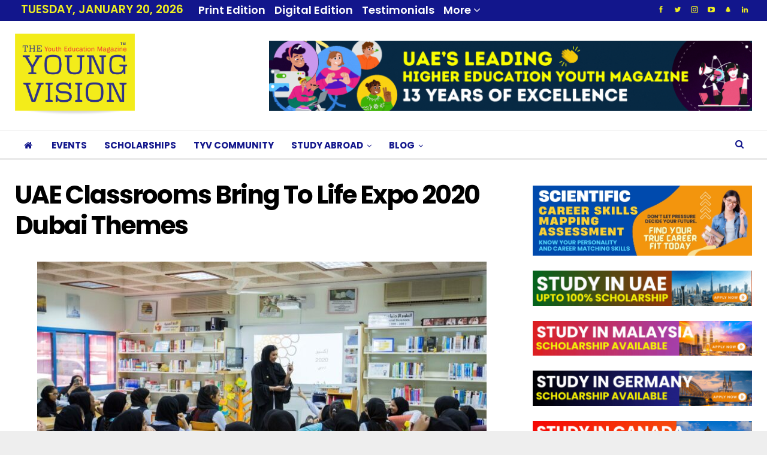

--- FILE ---
content_type: text/html; charset=UTF-8
request_url: https://theyoungvision.com/uae-classrooms-bring-to-life-expo-2020-dubai-themes/
body_size: 44824
content:
	<!DOCTYPE html>
		<!--[if IE 8]>
	<html class="ie ie8" lang="en-US"> <![endif]-->
	<!--[if IE 9]>
	<html class="ie ie9" lang="en-US"> <![endif]-->
	<!--[if gt IE 9]><!-->
<html lang="en-US"> <!--<![endif]-->
	<head>
				<meta charset="UTF-8">
		<meta http-equiv="X-UA-Compatible" content="IE=edge">
		<meta name="viewport" content="width=device-width, initial-scale=1.0">
		<link rel="pingback" href="https://theyoungvision.com/xmlrpc.php"/>

		<title>UAE classrooms bring to life Expo 2020 Dubai themes &#8211; The Young Vision &#8211; UAE&#039;s Top Higher Education Magazine for Senior High School &amp; University Students, Careers &amp; Skills Development</title>
    <style>
        .pro-wccp:before {
            content: "\f160";
            top: 3px;
        }
        .pro-wccp:before{
            color:#02CA03 !important
        }
        .pro-wccp {
            transform: rotate(45deg);
        }
    </style>
    <script id="wccp_pro_disable_selection">

var image_save_msg = 'You are not allowed to save images!';

var no_menu_msg = 'Context menu disabled!';

var smessage = "Alert: Content selection is disabled!!";


"use strict";
/* This because search property "includes" does not supported by IE*/
if (!String.prototype.includes) {
String.prototype.includes = function(search, start) {
  if (typeof start !== 'number') {
	start = 0;
  }

  if (start + search.length > this.length) {
	return false;
  } else {
	return this.indexOf(search, start) !== -1;
  }
};
}
/*////////////////////////////////////*/
let canCall = true;

function call_disable_copy_WithDelay(e) {
  if (canCall) {
    canCall = false;
    disable_copy(e);
    setTimeout(() => {
      canCall = true;
    }, 1000);
  }
}

function disable_copy(e)
{
	window.wccp_pro_iscontenteditable_flag = false;
	
	wccp_pro_log_to_console_if_allowed("disable_copy");
	
	var e = e || window.event; // also there is no e.target property in IE. instead IE uses window.event.srcElement
  	
	var target = e.target || e.srcElement;

	var elemtype = e.target.nodeName;
	
	elemtype = elemtype.toUpperCase();
	
	if (apply_class_exclusion(e) == "Yes") return true;

	if(wccp_pro_iscontenteditable(e) == true) {return true;}
	
	if(is_content_editable_element(current_clicked_element) == true)
	{
		return true;
	}
	else
	{
		if (smessage !== "" && e.detail == 2)
			show_wccp_pro_message(smessage);
		
		if (isSafari)
		{
			return true;
		}
		else
		{
			//wccp_pro_clear_any_selection();
			
			return false;
		}
	}
	
	/*disable context menu when shift + right click is pressed*/
	var shiftPressed = 0;
	
	var evt = e?e:window.event;
	
	if (parseInt(navigator.appVersion)>3) {
		
		if (document.layers && navigator.appName=="Netscape")
			
			shiftPressed = (e.modifiers-0>3);
			
		else
			
			shiftPressed = e.shiftKey;
			
		if (shiftPressed) {
			
			if (smessage !== "") show_wccp_pro_message(smessage);
			
			var isFirefox = typeof InstallTrigger !== 'undefined';   /* Firefox 1.0+ */
			
			if (isFirefox) {
			evt.cancelBubble = true;
			if (evt.stopPropagation) evt.stopPropagation();
			if (evt.preventDefault()) evt.preventDefault();
			show_wccp_pro_message (smessage);
			wccp_pro_clear_any_selection();
			return false;
			}
			
			wccp_pro_clear_any_selection();
			return false;
		}
	}
	
	if(e.which === 2 ){
	var clickedTag_a = (e==null) ? event.srcElement.tagName : e.target.tagName;
	   show_wccp_pro_message(smessage);
       wccp_pro_clear_any_selection(); return false;
    }
	var isSafari = /Safari/.test(navigator.userAgent) && /Apple Computer/.test(navigator.vendor);
	var checker_IMG = 'checked';
	if (elemtype == "IMG" && checker_IMG == 'checked' && e.detail == 2) {show_wccp_pro_message(alertMsg_IMG);wccp_pro_clear_any_selection();return false;}

    //elemtype must be merged by elemtype checker on function disable_copy & disable_hot_keys
	if (is_content_editable_element(elemtype) == false)
	{
		if (smessage !== "" && e.detail == 2)
			show_wccp_pro_message(smessage);
		
		if (isSafari)
		{
			return true;
		}
		else
		{
			wccp_pro_clear_any_selection(); return false;
		}
	}
	else
	{
		return true;
	}
}
////////////////////////////
function disable_copy_ie()
{
	wccp_pro_log_to_console_if_allowed("disable_copy_ie_function_started");
	
	var e = e || window.event;
	/*also there is no e.target property in IE.*/
	/*instead IE uses window.event.srcElement*/
  	var target = e.target || e.srcElement;
	
	var elemtype = window.event.srcElement.nodeName;
	
	elemtype = elemtype.toUpperCase();

	if(wccp_pro_iscontenteditable(e) == true) return true;
	
	if (apply_class_exclusion(e) == "Yes") return true;
	
	if (elemtype == "IMG") {show_wccp_pro_message(alertMsg_IMG);return false;}
	
	//elemtype must be merged by elemtype checker on function disable_copy & disable_hot_keys
	if (is_content_editable_element(elemtype) == false)
	{
		return false;
	}
}
function disable_drag_text(e)
{
	wccp_pro_log_to_console_if_allowed("disable_drag_text");
	
	/*var isSafari = /Safari/.test(navigator.userAgent) && /Apple Computer/.test(navigator.vendor);*/
	/*if (isSafari) {show_wccp_pro_message(alertMsg_IMG);return false;}*/
	
	var e = e || window.event; // also there is no e.target property in IE. instead IE uses window.event.srcElement*/
  	
	var target = e.target || e.srcElement;
	
	/*For contenteditable tags*/
	
	if (apply_class_exclusion(e) == "Yes") return true;

	var elemtype = e.target.nodeName;
	
	elemtype = elemtype.toUpperCase();
	
	var disable_drag_text_drop = 'checked';
	
	if (disable_drag_text_drop != "checked")  return true;
	
	if (window.location.href.indexOf("/user/") > -1) {
      return true; /*To allow users to drag & drop images when editing thier profiles*/
    }
	
	return false;
}

/*/////////////////special for safari Start////////////////*/
var onlongtouch;

var timer;

var touchduration = 1000; /*length of time we want the user to touch before we do something*/

var elemtype = "";

function touchstart(e)
{
	wccp_pro_log_to_console_if_allowed("touchstart");
	
	e = e || window.event;// also there is no e.target property in IE. instead IE uses window.event.srcElement
	
	var target = e.target || e.srcElement;

	var elemtype = e.target.nodeName;
	
	elemtype = elemtype.toUpperCase();
	
	//if (elemtype == "A") return;

	if (apply_class_exclusion(elemtype) == 'Yes') return;
	/*also there is no e.target property in IE.*/
	/*instead IE uses window.event.srcElement*/
	
	if(!wccp_pro_is_passive()) e.preventDefault();
	if (!timer) {
		timer = setTimeout(onlongtouch, touchduration);
	}
}

function touchend()
{
	wccp_pro_log_to_console_if_allowed("touchend");
	
    /*stops short touches from firing the event*/
    if (timer) {
        clearTimeout(timer);
        timer = null;
    }
	onlongtouch();
}

onlongtouch = function(e)/*this will clear the current selection if any_not_editable_thing selected*/
{
	wccp_pro_log_to_console_if_allowed("onlongtouch");
	
	if (is_content_editable_element(elemtype) == false)
	{
		if (window.getSelection) {
			if (window.getSelection().empty) { /*Chrome*/
			window.getSelection().empty();
			} else if (window.getSelection().removeAllRanges) {  /*Firefox*/
			window.getSelection().removeAllRanges();
			}
		} else if (document.selection) {  /*IE?*/
			var textRange = document.body.createTextRange();
			textRange.moveToElementText(element);
			textRange.select();

			document.selection.empty();
		}
		return false;
	}
};

document.addEventListener("DOMContentLoaded", function(event)
	{ 
		window.addEventListener("touchstart", touchstart, false);
		window.addEventListener("touchend", touchend, false);
	});


function wccp_pro_is_passive()
{
	wccp_pro_log_to_console_if_allowed("wccp_pro_is_passive");
	
	var cold = false,
	hike = function() {};

	try {
	var aid = Object.defineProperty({}, 'passive', {
	get() {cold = true}
	});
	window.addEventListener('test', hike, aid);
	window.removeEventListener('test', hike, aid);
	} catch (e) {}

	return cold;
}
/*/////////////////////////////////////////////////////////////////*/
function reEnable()
{
	return true;
}

if(navigator.userAgent.indexOf('MSIE')==-1) //If not IE
{
	document.ondragstart = disable_drag_text;
	document.onselectstart = call_disable_copy_WithDelay;
	document.onselectionchange = call_disable_copy_WithDelay;
	//document.onmousedown = disable_copy;
	//document.addEventListener('click', disable_copy, false);
	//document.addEventListener('click', set_current_clicked_element, false);
	document.addEventListener('mousedown', set_current_clicked_element, false);
	//document.onclick = reEnable;
}else
{
	document.onselectstart = disable_copy_ie;
}

var current_clicked_element = "";

var current_clicked_object = null;

function set_current_clicked_element(e)
{
	var e = e || window.event; // also there is no e.target property in IE. instead IE uses window.event.srcElement
  	
	var target = e.target || e.srcElement;

	var elemtype = e.target.nodeName;
	
	elemtype = elemtype.toUpperCase();
	
	current_clicked_element = elemtype;
	
	wccp_pro_log_to_console_if_allowed("current_clicked_element = " + current_clicked_element, arguments.callee.name);
}
</script>
	<script id="wccp_pro_css_disable_selection">
	function wccp_pro_msieversion() 
		{
			var ua = window.navigator.userAgent;
			var msie = ua.indexOf("MSIE");
			var msie2 = ua.indexOf("Edge");
			var msie3 = ua.indexOf("Trident");

		if (msie > -1 || msie2 > -1 || msie3 > -1) // If Internet Explorer, return version number
		{
			return "IE";
		}
		else  // If another browser, return 0
		{
			return "otherbrowser";
		}
	}
    
	var e = document.getElementsByTagName('H1')[0];
	if(e && wccp_pro_msieversion() == "IE")
	{
		e.setAttribute('unselectable',"on");
	}
	</script>
<script id="wccp_pro_disable_hot_keys">
/*****************For contenteditable tags***************/
var wccp_pro_iscontenteditable_flag = false;

function wccp_pro_iscontenteditable(e)
{
	var e = e || window.event; // also there is no e.target property in IE. instead IE uses window.event.srcElement
  	
	var target = e.target || e.srcElement;
	
	var iscontenteditable = "false";
		
	if(typeof target.getAttribute!="undefined" )
	{
		iscontenteditable = target.getAttribute("contenteditable"); // Return true or false as string
		
		if(typeof target.hasAttribute!="undefined")
		{
			if(target.hasAttribute("contenteditable"))
				iscontenteditable = true;
		}
	}
	
	wccp_pro_log_to_console_if_allowed("iscontenteditable:" + iscontenteditable);
	
	var iscontenteditable2 = false;
	
	if(typeof target.isContentEditable!="undefined" ) iscontenteditable2 = target.isContentEditable; // Return true or false as boolean

	if(target.parentElement !=null) iscontenteditable2 = target.parentElement.isContentEditable;
	
	if (iscontenteditable == "true" || iscontenteditable == true || iscontenteditable2 == true)
	{
		if(typeof target.style!="undefined" ) target.style.cursor = "text";
		
		wccp_pro_iscontenteditable_flag = true;
		
		wccp_pro_log_to_console_if_allowed("wccp_pro_iscontenteditable: true");
		
		return true;
	}
	wccp_pro_log_to_console_if_allowed("wccp_pro_iscontenteditable: false");
}
/******************************************************/
function wccp_pro_clear_any_selection()
{
	if(window.wccp_pro_iscontenteditable_flag == true) return;
	
	wccp_pro_log_to_console_if_allowed("wccp_pro_clear_any_selection");
	
	var myName = wccp_pro_clear_any_selection.caller.toString();
	
	myName = myName.substr('function '.length);
	
	myName = myName.substr(0, myName.indexOf('('));

	wccp_pro_log_to_console_if_allowed("called_by: " + myName);
	
	if (window.getSelection)
	{
		if (window.getSelection().empty)
		{  // Chrome
			window.getSelection().empty();
		} else if (window.getSelection().removeAllRanges) 
		{  // Firefox
			window.getSelection().removeAllRanges();
		}
	} else if (document.selection)
	{  // IE?
		document.selection.empty();
	}
	
	//show_wccp_pro_message("You are not allowed to make this operation");
}


/*Is content_editable element*/
function is_content_editable_element(element_name = "")
{
	if (element_name == "TEXT" || element_name == "#TEXT" || element_name == "TEXTAREA" || element_name == "INPUT" || element_name == "PASSWORD" || element_name == "SELECT" || element_name == "OPTION" || element_name == "EMBED" || element_name == "CODE" || element_name == "CODEBLOCK_WCCP")
	{
		wccp_pro_log_to_console_if_allowed("is_content_editable_element: true >>" + element_name);
		
		return true;
	}
	wccp_pro_log_to_console_if_allowed("is_content_editable_element: false >>" + element_name);
	
	return false;
}
/*Is selection enabled element*/
/*
function is_selection_enabled_element(element_name = "")
{
	if (is_content_editable_element == true)
	{
		wccp_pro_log_to_console_if_allowed("is_selection_enabled_element: true >>" + element_name);
		
		return true;
	}
	wccp_pro_log_to_console_if_allowed("is_selection_enabled_element: false >>" + element_name);
	
	return false;
}
*/
/*Hot keys function  */
function disable_hot_keys(e)
{
	wccp_pro_log_to_console_if_allowed("disable_hot_keys");
	
	e = e || window.event;
	
	//console.log(e);
	
	if (!e) return;
	
	var key;

		if(window.event)
			  key = window.event.keyCode;     /*IE*/
		else if (e.hasOwnProperty("which")) key = e.which;     /*firefox (97)*/

	wccp_pro_log_to_console_if_allowed("Data:", key);
	
			
		if (key == 123 || (e.ctrlKey && e.shiftKey && e.keyCode == 'J'.charCodeAt(0)) )//F12 chrome developer key disable
		{
			show_wccp_pro_message('You are not allowed to do this action on the current page!!');
			
			return false;
		}
		
	var elemtype = e.target.tagName;
	
	elemtype = elemtype.toUpperCase();
	
	var sel = getSelectionTextAndContainerElement();
	
	if(elemtype == "BODY" && sel.text != "") elemtype = sel.containerElement.tagName; /* no need for it when tag name is BODY, so we get the selected text tag name */

	/*elemtype must be merged by elemtype checker on function disable_copy & disable_copy_ie*/
	if (is_content_editable_element(elemtype) == true)
	{
		elemtype = 'TEXT';
	}
	
	if(wccp_pro_iscontenteditable(e) == true) elemtype = 'TEXT';
	
		if (key == 44)/*For any emement type, text elemtype is not excluded here, (prntscr (44)*/
		{
			copyTextToClipboard("");
			show_wccp_pro_message('You are not allowed to do this action on the current page!!');
			return false;
		}	
	if (e.ctrlKey || e.metaKey)
	{
		if (elemtype!= 'TEXT' && (key == 97 || key == 99 || key == 120 || key == 26 || key == 43))
		{
			 show_wccp_pro_message('Alert: You are not allowed to copy content or view source');
			 return false;
		}
		if (elemtype!= 'TEXT')
		{
						
			if (key == 65)
			{
				show_wccp_pro_message('You are not allowed to do this action on the current page!!');
				return false;
			}			
						
			if (key == 67)
			{
				show_wccp_pro_message('You are not allowed to do this action on the current page!!');
				return false;
			}			
						
			if (key == 88)
			{
				show_wccp_pro_message('You are not allowed to do this action on the current page!!');
				return false;
			}			
					}
				
		if (key == 85)
		{
			show_wccp_pro_message('You are not allowed to do this action on the current page!!');
			return false;
		}		
				if (key == 80)
		{
			show_wccp_pro_message('You are not allowed to do this action on the current page!!');
			return false;
		}		
				if (key == 44)
		{
			copyTextToClipboard("no");
			show_wccp_pro_message('You are not allowed to do this action on the current page!!');
			return false;
		}		
		
					if (key == 73)//F12 chrome developer key disable
			{
				show_wccp_pro_message('You are not allowed to do this action on the current page!!');
				return false;
			}
				
				
		if (key == 83)
		{
			show_wccp_pro_message('You are not allowed to do this action on the current page!!');
			return false;
		}    }
return true;
}


window.addEventListener('load', function (){
	if(window.Zepto || !window.jQuery) jQuery =  $;
	jQuery(document).ready(function() {
	  jQuery(document).bind("keyup keydown", disable_hot_keys);
	});
});

</script>
	<script id="wccp_pro_disable_Right_Click">

	function wccp_pro_nocontext(e)
	{
		wccp_pro_log_to_console_if_allowed("wccp_pro_nocontext function");
		
		const caller = wccp_pro_nocontext.caller;
		
		if (caller) wccp_pro_log_to_console_if_allowed("Caller function is: " + caller.name);
		
		e = e || window.event; // also there is no e.target property in IE. instead IE uses window.event.srcElement
		
		if (apply_class_exclusion(e) == 'Yes') return true;
		
		var exception_tags = 'NOTAG,';
		
		var clickedTag = (e==null) ? event.srcElement.tagName : e.target.tagName;
		
		wccp_pro_log_to_console_if_allowed("clickedTag: " + clickedTag);
		
		var target = e.target || e.srcElement;
		
		var parent_tag = ""; var parent_of_parent_tag = "";
		
		if(target.parentElement != null)
		{
			parent_tag = target.parentElement.tagName;
			
			if(target.parentElement.parentElement != null) parent_of_parent_tag = target.parentElement.parentElement.tagName;
		}
		
		var checker = 'checked';
		if ((clickedTag == "IMG" || clickedTag == "FIGURE" || clickedTag == "SVG" || clickedTag == "PROTECTEDIMGDIV") && checker == 'checked') {
			if (alertMsg_IMG != "")show_wccp_pro_message(alertMsg_IMG);
			return false;
		}else {exception_tags = exception_tags + 'IMG,';}
		
		checker = '';
		if ((clickedTag == "VIDEO" || clickedTag == "PROTECTEDWCCPVIDEO" || clickedTag == "EMBED") && checker == 'checked') {
			if (alertMsg_VIDEO != "")show_wccp_pro_message(alertMsg_VIDEO);
			return false;
		}else {exception_tags = exception_tags + 'VIDEO,PROTECTEDWCCPVIDEO,EMBED,';}
		
		checker = 'checked';
		if ((clickedTag == "A" || clickedTag == "TIME" || parent_tag == "A" || parent_of_parent_tag == "A") && checker == 'checked') {
			if (alertMsg_A != "")show_wccp_pro_message(alertMsg_A);
			return false;
		}else {exception_tags = exception_tags + 'A,';if(parent_tag == "A" || parent_of_parent_tag == "A") clickedTag = "A";}

		checker = 'checked';
		if ((clickedTag == "P" || clickedTag == "B" || clickedTag == "FONT" ||  clickedTag == "LI" || clickedTag == "UL" || clickedTag == "STRONG" || clickedTag == "OL" || clickedTag == "BLOCKQUOTE" || clickedTag == "TH" || clickedTag == "TR" || clickedTag == "TD" || clickedTag == "SPAN" || clickedTag == "EM" || clickedTag == "SMALL" || clickedTag == "I" || clickedTag == "BUTTON") && checker == 'checked') {
			if (alertMsg_PB != "")show_wccp_pro_message(alertMsg_PB);
			return false;
		}else {exception_tags = exception_tags + 'P,B,FONT,LI,UL,STRONG,OL,BLOCKQUOTE,TD,SPAN,EM,SMALL,I,BUTTON,';}
		
		checker = 'checked';
		if ((clickedTag == "INPUT" || clickedTag == "PASSWORD") && checker == 'checked') {
			if (alertMsg_INPUT != "")show_wccp_pro_message(alertMsg_INPUT);
			return false;
		}else {exception_tags = exception_tags + 'INPUT,PASSWORD,';}
		
		checker = 'checked';
		if ((clickedTag == "H1" || clickedTag == "H2" || clickedTag == "H3" || clickedTag == "H4" || clickedTag == "H5" || clickedTag == "H6" || clickedTag == "ASIDE" || clickedTag == "NAV") && checker == 'checked') {
			if (alertMsg_H != "")show_wccp_pro_message(alertMsg_H);
			return false;
		}else {exception_tags = exception_tags + 'H1,H2,H3,H4,H5,H6,';}
		
		checker = 'checked';
		if (clickedTag == "TEXTAREA" && checker == 'checked') {
			if (alertMsg_TEXTAREA != "")show_wccp_pro_message(alertMsg_TEXTAREA);
			return false;
		}else {exception_tags = exception_tags + 'TEXTAREA,';}
		
		checker = 'checked';
		if ((clickedTag == "DIV" || clickedTag == "BODY" || clickedTag == "HTML" || clickedTag == "ARTICLE" || clickedTag == "SECTION" || clickedTag == "NAV" || clickedTag == "HEADER" || clickedTag == "FOOTER") && checker == 'checked') {
			if (alertMsg_EmptySpaces != "")show_wccp_pro_message(alertMsg_EmptySpaces);
			return false;
		}
		else
		{
			if (exception_tags.indexOf(clickedTag)!=-1)
			{
				return true;
			}
			else
			return false;
		}
	}
	
	function disable_drag_images(e)
	{return;
		wccp_pro_log_to_console_if_allowed("disable_drag_images");
		
		var e = e || window.event; // also there is no e.target property in IE. instead IE uses window.event.srcElement
		
		var target = e.target || e.srcElement;
		
		//For contenteditable tags
		if (apply_class_exclusion(e) == "Yes") return true;

		var elemtype = e.target.nodeName;
		
		if (elemtype != "IMG") {return;}
		
		elemtype = elemtype.toUpperCase();
		
		var disable_drag_drop_images = 'checked';
		
		if (disable_drag_drop_images != "checked")  return true;
		
		if (window.location.href.indexOf("/user/") > -1) {
		  return true; //To allow users to drag & drop images when editing thier profiles
		}
		
		show_wccp_pro_message(alertMsg_IMG);
		
		return false;
	}
	
	var alertMsg_IMG = "Alert: Protected image";
	var alertMsg_A = "Alert: This link is protected";
	var alertMsg_PB = "Alert: Right click on text is disabled";
	var alertMsg_INPUT = "Alert: Right click is disabled";
	var alertMsg_H = "Alert: Right click on headlines is disabled";
	var alertMsg_TEXTAREA = "Alert: Right click is disabled";
	var alertMsg_EmptySpaces = "Alert: Right click on empty spaces is disabled";
	var alertMsg_VIDEO = "Alert: Right click on videos is disabled";
	//document.oncontextmenu=null;
	window.addEventListener('load', function (){
	if(window.Zepto || !window.jQuery) jQuery =  $;
	jQuery(document).ready(function(){
		jQuery(document).on('contextmenu', wccp_pro_nocontext);
	});
	});
	window.addEventListener('load', function (){
	if (typeof jQuery === 'undefined')
	{
		alert("no jquery");
		document.oncontextmenu = wccp_pro_nocontext;
		document.addEventListener("contextmenu",wccp_pro_nocontext);
		window.addEventListener("contextmenu",wccp_pro_nocontext);
	}
	});
</script>
	
	<script id="wccp_pro_disable_drag_images">
	document.ondragstart = disable_drag_images;
		window.addEventListener('load', function (){
			if(window.Zepto || !window.jQuery) jQuery =  $;
			jQuery(document).ready(function(){
				jQuery('img').each(function() {
					jQuery(this).attr('draggable', false);
				});
			});
		});
	</script>
	<style id="wccp_pro_style1">
		img{
			-moz-user-select: none;
			-webkit-user-select: none;
			-ms-user-select: none;
			-khtml-user-select: none;
			user-select: none;
			-webkit-user-drag: none;
		}
	</style>
<script id="wccp_pro_class_exclusion">
function copyToClipboard(elem) {
	  // create hidden text element, if it doesn't already exist
    var targetId = "_wccp_pro_hiddenCopyText_";
    {
        // must use a temporary form element for the selection and copy
        target = document.getElementById(targetId);
        if (!target) {
            var target = document.createElement("textarea");
            target.style.position = "absolute";
            target.style.left = "-9999px";
            target.style.top = "0";
            target.id = targetId;
            document.body.appendChild(target);
        }
        target.textContent = elem.textContent;
    }
    // select the content
    var currentFocus = document.activeElement;
    target.focus();
    target.setSelectionRange(0, target.value.length);
    
    // copy the selection
    var succeed;
    try {
    	  succeed = document.execCommand("copy");
    } catch(e) {
        succeed = false;
    }

    // restore original focus
    if (currentFocus && typeof currentFocus.focus === "function") {
        currentFocus.focus();
    }
    
    
	// clear temporary content
	target.textContent = "";
	document.getElementsByTagName('span')[0].innerHTML = " ";
    return succeed;
}
/**************************************************/
function wccp_pro_log_to_console_if_allowed(data = "")
{//return;
	var myName = "";
	
	if(wccp_pro_log_to_console_if_allowed.caller != null) myName = wccp_pro_log_to_console_if_allowed.caller.toString();
	
	myName = myName.substr('function '.length);
	
	myName = myName.substr(0, myName.indexOf('('));
	
	}
/**************************************************/
function fallbackCopyTextToClipboard(text) {
  var textArea = document.createElement("textarea");
  textArea.value = text;
  document.body.appendChild(textArea);
  textArea.focus();
  textArea.select();

  try {
    var successful = document.execCommand("copy");
    var msg = successful ? "successful" : "unsuccessful";
    wccp_pro_log_to_console_if_allowed("Fallback: Copying text command was " + msg);
  } catch (err) {
    console.error("Fallback: Oops, unable to copy", err);
  }

  document.body.removeChild(textArea);
}
/*****************************************/
function copyTextToClipboard(text) {
  if (!navigator.clipboard) {
    fallbackCopyTextToClipboard(text);
    return;
  }
  navigator.clipboard.writeText(text).then(
    function() {
      console.log("Async: Copying to clipboard was successful!");
    },
    function(err) {
      console.error("Async: Could not copy text: ", err);
    }
  );
}
/*****************************************/
/*getSelectionTextAndContainerElement*/
function getSelectionTextAndContainerElement()
{
    var text = "", containerElement = null;
    if (typeof window.getSelection != "undefined") {
        var sel = window.getSelection();
        if (sel.rangeCount) {
            var node = sel.getRangeAt(0).commonAncestorContainer;
            containerElement = node.nodeType == 1 ? node : node.parentNode;
			if (typeof(containerElement.parentElement) != 'undefined') current_clicked_object = containerElement.parentElement;
            text = sel.toString();
        }
    } else if (typeof document.selection != "undefined" && document.selection.type != "Control")
	{
        var textRange = document.selection.createRange();
        containerElement = textRange.parentElement();
        text = textRange.text;
    }
    
	return {
        text: text,
        containerElement: containerElement
    };
}

function getSelectionParentElement() {
    var parentEl = null, sel;
	
    if (window.getSelection) {
        sel = window.getSelection();
        if (sel.rangeCount) {
            parentEl = sel.getRangeAt(0).commonAncestorContainer;
			//sel.getRangeAt(0).startContainer.parentNode;
            if (parentEl.nodeType != 1) {
                parentEl = parentEl.parentNode;
            }
        }
    } else if ( (sel = document.selection) && sel.type != "Control") {
        parentEl = sel.createRange().parentElement();
    }
	
	let arr = new Array();
	
	arr["nodeName"] = "cant_find_parent_element";
	
	if(parentEl != null)
		return parentEl;
	else
		return arr;
}
/*****************************************/
function sleep(ms) {
    return new Promise(resolve => setTimeout(resolve, ms));
}
/*****************************************/
</script>

<script id="apply_class_exclusion">
function apply_class_exclusion(e)
{
	wccp_pro_log_to_console_if_allowed(e);
	
	var my_return = 'No';
	
	var e = e || window.event; // also there is no e.target property in IE. instead IE uses window.event.srcElement
  	
	var target = e.target || e.srcElement || e || 'nothing';
	
	var excluded_classes = '' + '';
	
	var class_to_exclude = "";
	
	if(target.parentElement != null)
	{
		class_to_exclude = target.className + ' ' + target.parentElement.className || '';
	}else{
		class_to_exclude = target.className;
	}
	
	var class_to_exclude_array = Array();
	
	//console.log(class_to_exclude);
	
	if (typeof(class_to_exclude) != 'undefined') class_to_exclude_array = class_to_exclude.split(" ");
	
	//console.log (class_to_exclude_array);
	
	class_to_exclude_array.forEach(function(item)
	{
		if(item != '' && excluded_classes.indexOf(item)>=0)
		{
			//target.style.cursor = "text";
			
			//console.log ('Yes');
			
			my_return = 'Yes';
		}
	});

	try {
		class_to_exclude = target.parentElement.getAttribute('class') || target.parentElement.className || '';
		}
	catch(err) 
		{
		class_to_exclude = '';
		}
	
	if(class_to_exclude != '' && excluded_classes.indexOf(class_to_exclude)>=0)
	{
		//target.style.cursor = "text";
		my_return = 'Yes';
	}

	return my_return;
}
</script>
<style id="wccp_pro_style2" data-asas-style="">

	
	*[contenteditable] , [contenteditable] *,*[contenteditable="true"] , [contenteditable="true"] * { /* for contenteditable tags*/ , /* for tags inside contenteditable tags*/
	  -webkit-user-select: auto !important;
	  cursor: text !important;
	  user-select: text !important;
	  pointer-events: auto !important;
	}
	
	/*
	*[contenteditable]::selection, [contenteditable] *::selection, [contenteditable="true"]::selection, [contenteditable="true"] *::selection { background: Highlight !important; color: HighlightText !important;}
	*[contenteditable]::-moz-selection, [contenteditable="true"] *::-moz-selection { background: Highlight !important; color: HighlightText !important;}
	input::selection,textarea::selection, code::selection, code > *::selection { background: Highlight !important; color: HighlightText !important;}
	input::-moz-selection,textarea::-moz-selection, code::-moz-selection, code > *::-moz-selection { background: Highlight !important; color: HighlightText !important;}
	*/
	a{ cursor: pointer ; pointer-events: auto !important;}

	</style><style>TEXT,TEXTAREA,input[type="text"] {cursor: text !important; user-select: text !important;}</style>	<script id="wccp_pro_alert_message">
	window.addEventListener('DOMContentLoaded', function() {}); //This line to stop JS deffer function in wp-rockt pluign
	
	window.addEventListener('load', function (){
		// Create the first div element with the "oncontextmenu" attribute
		const wccp_pro_mask = document.createElement('div');
		wccp_pro_mask.setAttribute('oncontextmenu', 'return false;');
		wccp_pro_mask.setAttribute('id', 'wccp_pro_mask');

		// Create the second div element with the "msgmsg-box-wpcp hideme" classes
		const wpcp_error_message = document.createElement('div');
		wpcp_error_message.setAttribute('id', 'wpcp-error-message');
		wpcp_error_message.setAttribute('class', 'msgmsg-box-wpcp hideme');

		// Add a span element with the "error: " text inside the second div
		const error_span = document.createElement('span');
		error_span.innerText = 'error: ';
		wpcp_error_message.appendChild(error_span);

		// Add the error message text inside the second div
		const error_text = document.createTextNode('Alert: Content selection is disabled!!');
		wpcp_error_message.appendChild(error_text);

		// Add the div elements to the document body
		document.body.appendChild(wccp_pro_mask);
		document.body.appendChild(wpcp_error_message);
	});

	var timeout_result;
	function show_wccp_pro_message(smessage="", style="")
	{
		wccp_pro_log_to_console_if_allowed(smessage);
				
		timeout = 3000;
		
		if(style == "") style = "warning-wpcp";
		
		if (smessage !== "" && timeout!=0)
		{
			var smessage_text = smessage;
			jquery_fadeTo();
			document.getElementById("wpcp-error-message").innerHTML = smessage_text;
			document.getElementById("wpcp-error-message").className = "msgmsg-box-wpcp showme " + style;
			clearTimeout(timeout_result);
			timeout_result = setTimeout(hide_message, timeout);
		}
		else
		{
			clearTimeout(timeout_result);
			timeout_result = setTimeout(hide_message, timeout);
		}
	}
	function hide_message()
	{
		jquery_fadeOut();
		document.getElementById("wpcp-error-message").className = "msgmsg-box-wpcp warning-wpcp hideme";
	}
	function jquery_fadeTo()
	{
		try {
			jQuery("#wccp_pro_mask").fadeTo("slow", 0.3);
		}
		catch(err) {
			//alert(err.message);
			}
	}
	function jquery_fadeOut()
	{
		try {
			jQuery("#wccp_pro_mask").fadeOut( "slow" );
		}
		catch(err) {}
	}
	</script>
	<style>
	#wccp_pro_mask
	{
		position: absolute;
		bottom: 0;
		left: 0;
		position: fixed;
		right: 0;
		top: 0;
		background-color: #000;
		pointer-events: none;
		display: none;
		z-index: 10000;
		animation: 0.5s ease 0s normal none 1 running ngdialog-fadein;
		background: rgba(0, 0, 0, 0.4) none repeat scroll 0 0;
	}
	#wpcp-error-message {
	    direction: ltr;
	    text-align: center;
	    transition: opacity 900ms ease 0s;
		pointer-events: none;
	    z-index: 99999999;
	}
	.hideme {
    	opacity:0;
    	visibility: hidden;
	}
	.showme {
    	opacity:1;
    	visibility: visible;
	}
	.msgmsg-box-wpcp {
		border-radius: 10px;
		color: #555555;
		font-family: Tahoma;
		font-size: 12px;
		margin: 10px !important;
		padding: 10px 36px !important;
		position: fixed;
		width: 255px;
		top: 50%;
		left: 50%;
		margin-top: -10px !important;
		margin-left: -130px !important;
	}
	.msgmsg-box-wpcp b {
		font-weight:bold;
	}
		.warning-wpcp {
		background:#ffecec url('https://theyoungvision.com/wp-content/plugins/wccp-pro/images/warning.png') no-repeat 10px 50%;
		border:1px solid #f2bfbf;
		-webkit-box-shadow: 0px 0px 34px 2px #f2bfbf;
		-moz-box-shadow: 0px 0px 34px 2px #f2bfbf;
		box-shadow: 0px 0px 34px 2px #f2bfbf;
	}
	.success-wpcp {
		background: #fafafa url('https://theyoungvision.com/wp-content/plugins/wccp-pro/images/success.png') no-repeat 10px 50%;
		border: 1px solid #00b38f;
		box-shadow: 0px 0px 34px 2px #adc;
	}
    </style>
<meta name='robots' content='max-image-preview:large' />

<!-- Better Open Graph, Schema.org & Twitter Integration -->
<meta property="og:locale" content="en_us"/>
<meta property="og:site_name" content="The Young Vision - UAE&#039;s Top Higher Education Magazine for Senior High School &amp; University Students, Careers &amp; Skills Development"/>
<meta property="og:url" content="https://theyoungvision.com/uae-classrooms-bring-to-life-expo-2020-dubai-themes/"/>
<meta property="og:title" content="UAE classrooms bring to life Expo 2020 Dubai themes"/>
<meta property="og:image" content="https://theyoungvision.com/wp-content/uploads/2018/11/28339629801980.jpg"/>
<meta property="article:section" content="News Updates"/>
<meta property="og:description" content="DUBAI, 10th November, 2018 (WAM) -- Educators in the UAE can now complement their lessons with a variety of fun and forward-thinking topics and activities developed as part of a new series of online learning resources by Expo 2020 Dubai.Created by th"/>
<meta property="og:type" content="article"/>
<meta name="twitter:card" content="summary"/>
<meta name="twitter:url" content="https://theyoungvision.com/uae-classrooms-bring-to-life-expo-2020-dubai-themes/"/>
<meta name="twitter:title" content="UAE classrooms bring to life Expo 2020 Dubai themes"/>
<meta name="twitter:description" content="DUBAI, 10th November, 2018 (WAM) -- Educators in the UAE can now complement their lessons with a variety of fun and forward-thinking topics and activities developed as part of a new series of online learning resources by Expo 2020 Dubai.Created by th"/>
<meta name="twitter:image" content="https://theyoungvision.com/wp-content/uploads/2018/11/28339629801980.jpg"/>
<!-- / Better Open Graph, Schema.org & Twitter Integration. -->
<link rel='dns-prefetch' href='//fonts.googleapis.com' />
<link rel="alternate" type="application/rss+xml" title="The Young Vision - UAE&#039;s Top Higher Education Magazine for Senior High School &amp; University Students, Careers &amp; Skills Development &raquo; Feed" href="https://theyoungvision.com/feed/" />
<link rel="alternate" type="application/rss+xml" title="The Young Vision - UAE&#039;s Top Higher Education Magazine for Senior High School &amp; University Students, Careers &amp; Skills Development &raquo; Comments Feed" href="https://theyoungvision.com/comments/feed/" />
<link rel="alternate" type="application/rss+xml" title="The Young Vision - UAE&#039;s Top Higher Education Magazine for Senior High School &amp; University Students, Careers &amp; Skills Development &raquo; UAE classrooms bring to life Expo 2020 Dubai themes Comments Feed" href="https://theyoungvision.com/uae-classrooms-bring-to-life-expo-2020-dubai-themes/feed/" />
<link rel="alternate" title="oEmbed (JSON)" type="application/json+oembed" href="https://theyoungvision.com/wp-json/oembed/1.0/embed?url=https%3A%2F%2Ftheyoungvision.com%2Fuae-classrooms-bring-to-life-expo-2020-dubai-themes%2F" />
<link rel="alternate" title="oEmbed (XML)" type="text/xml+oembed" href="https://theyoungvision.com/wp-json/oembed/1.0/embed?url=https%3A%2F%2Ftheyoungvision.com%2Fuae-classrooms-bring-to-life-expo-2020-dubai-themes%2F&#038;format=xml" />
<style id='wp-img-auto-sizes-contain-inline-css' type='text/css'>
img:is([sizes=auto i],[sizes^="auto," i]){contain-intrinsic-size:3000px 1500px}
/*# sourceURL=wp-img-auto-sizes-contain-inline-css */
</style>
<style id='wp-emoji-styles-inline-css' type='text/css'>

	img.wp-smiley, img.emoji {
		display: inline !important;
		border: none !important;
		box-shadow: none !important;
		height: 1em !important;
		width: 1em !important;
		margin: 0 0.07em !important;
		vertical-align: -0.1em !important;
		background: none !important;
		padding: 0 !important;
	}
/*# sourceURL=wp-emoji-styles-inline-css */
</style>
<style id='wp-block-library-inline-css' type='text/css'>
:root{--wp-block-synced-color:#7a00df;--wp-block-synced-color--rgb:122,0,223;--wp-bound-block-color:var(--wp-block-synced-color);--wp-editor-canvas-background:#ddd;--wp-admin-theme-color:#007cba;--wp-admin-theme-color--rgb:0,124,186;--wp-admin-theme-color-darker-10:#006ba1;--wp-admin-theme-color-darker-10--rgb:0,107,160.5;--wp-admin-theme-color-darker-20:#005a87;--wp-admin-theme-color-darker-20--rgb:0,90,135;--wp-admin-border-width-focus:2px}@media (min-resolution:192dpi){:root{--wp-admin-border-width-focus:1.5px}}.wp-element-button{cursor:pointer}:root .has-very-light-gray-background-color{background-color:#eee}:root .has-very-dark-gray-background-color{background-color:#313131}:root .has-very-light-gray-color{color:#eee}:root .has-very-dark-gray-color{color:#313131}:root .has-vivid-green-cyan-to-vivid-cyan-blue-gradient-background{background:linear-gradient(135deg,#00d084,#0693e3)}:root .has-purple-crush-gradient-background{background:linear-gradient(135deg,#34e2e4,#4721fb 50%,#ab1dfe)}:root .has-hazy-dawn-gradient-background{background:linear-gradient(135deg,#faaca8,#dad0ec)}:root .has-subdued-olive-gradient-background{background:linear-gradient(135deg,#fafae1,#67a671)}:root .has-atomic-cream-gradient-background{background:linear-gradient(135deg,#fdd79a,#004a59)}:root .has-nightshade-gradient-background{background:linear-gradient(135deg,#330968,#31cdcf)}:root .has-midnight-gradient-background{background:linear-gradient(135deg,#020381,#2874fc)}:root{--wp--preset--font-size--normal:16px;--wp--preset--font-size--huge:42px}.has-regular-font-size{font-size:1em}.has-larger-font-size{font-size:2.625em}.has-normal-font-size{font-size:var(--wp--preset--font-size--normal)}.has-huge-font-size{font-size:var(--wp--preset--font-size--huge)}.has-text-align-center{text-align:center}.has-text-align-left{text-align:left}.has-text-align-right{text-align:right}.has-fit-text{white-space:nowrap!important}#end-resizable-editor-section{display:none}.aligncenter{clear:both}.items-justified-left{justify-content:flex-start}.items-justified-center{justify-content:center}.items-justified-right{justify-content:flex-end}.items-justified-space-between{justify-content:space-between}.screen-reader-text{border:0;clip-path:inset(50%);height:1px;margin:-1px;overflow:hidden;padding:0;position:absolute;width:1px;word-wrap:normal!important}.screen-reader-text:focus{background-color:#ddd;clip-path:none;color:#444;display:block;font-size:1em;height:auto;left:5px;line-height:normal;padding:15px 23px 14px;text-decoration:none;top:5px;width:auto;z-index:100000}html :where(.has-border-color){border-style:solid}html :where([style*=border-top-color]){border-top-style:solid}html :where([style*=border-right-color]){border-right-style:solid}html :where([style*=border-bottom-color]){border-bottom-style:solid}html :where([style*=border-left-color]){border-left-style:solid}html :where([style*=border-width]){border-style:solid}html :where([style*=border-top-width]){border-top-style:solid}html :where([style*=border-right-width]){border-right-style:solid}html :where([style*=border-bottom-width]){border-bottom-style:solid}html :where([style*=border-left-width]){border-left-style:solid}html :where(img[class*=wp-image-]){height:auto;max-width:100%}:where(figure){margin:0 0 1em}html :where(.is-position-sticky){--wp-admin--admin-bar--position-offset:var(--wp-admin--admin-bar--height,0px)}@media screen and (max-width:600px){html :where(.is-position-sticky){--wp-admin--admin-bar--position-offset:0px}}

/*# sourceURL=wp-block-library-inline-css */
</style><style id='global-styles-inline-css' type='text/css'>
:root{--wp--preset--aspect-ratio--square: 1;--wp--preset--aspect-ratio--4-3: 4/3;--wp--preset--aspect-ratio--3-4: 3/4;--wp--preset--aspect-ratio--3-2: 3/2;--wp--preset--aspect-ratio--2-3: 2/3;--wp--preset--aspect-ratio--16-9: 16/9;--wp--preset--aspect-ratio--9-16: 9/16;--wp--preset--color--black: #000000;--wp--preset--color--cyan-bluish-gray: #abb8c3;--wp--preset--color--white: #ffffff;--wp--preset--color--pale-pink: #f78da7;--wp--preset--color--vivid-red: #cf2e2e;--wp--preset--color--luminous-vivid-orange: #ff6900;--wp--preset--color--luminous-vivid-amber: #fcb900;--wp--preset--color--light-green-cyan: #7bdcb5;--wp--preset--color--vivid-green-cyan: #00d084;--wp--preset--color--pale-cyan-blue: #8ed1fc;--wp--preset--color--vivid-cyan-blue: #0693e3;--wp--preset--color--vivid-purple: #9b51e0;--wp--preset--gradient--vivid-cyan-blue-to-vivid-purple: linear-gradient(135deg,rgb(6,147,227) 0%,rgb(155,81,224) 100%);--wp--preset--gradient--light-green-cyan-to-vivid-green-cyan: linear-gradient(135deg,rgb(122,220,180) 0%,rgb(0,208,130) 100%);--wp--preset--gradient--luminous-vivid-amber-to-luminous-vivid-orange: linear-gradient(135deg,rgb(252,185,0) 0%,rgb(255,105,0) 100%);--wp--preset--gradient--luminous-vivid-orange-to-vivid-red: linear-gradient(135deg,rgb(255,105,0) 0%,rgb(207,46,46) 100%);--wp--preset--gradient--very-light-gray-to-cyan-bluish-gray: linear-gradient(135deg,rgb(238,238,238) 0%,rgb(169,184,195) 100%);--wp--preset--gradient--cool-to-warm-spectrum: linear-gradient(135deg,rgb(74,234,220) 0%,rgb(151,120,209) 20%,rgb(207,42,186) 40%,rgb(238,44,130) 60%,rgb(251,105,98) 80%,rgb(254,248,76) 100%);--wp--preset--gradient--blush-light-purple: linear-gradient(135deg,rgb(255,206,236) 0%,rgb(152,150,240) 100%);--wp--preset--gradient--blush-bordeaux: linear-gradient(135deg,rgb(254,205,165) 0%,rgb(254,45,45) 50%,rgb(107,0,62) 100%);--wp--preset--gradient--luminous-dusk: linear-gradient(135deg,rgb(255,203,112) 0%,rgb(199,81,192) 50%,rgb(65,88,208) 100%);--wp--preset--gradient--pale-ocean: linear-gradient(135deg,rgb(255,245,203) 0%,rgb(182,227,212) 50%,rgb(51,167,181) 100%);--wp--preset--gradient--electric-grass: linear-gradient(135deg,rgb(202,248,128) 0%,rgb(113,206,126) 100%);--wp--preset--gradient--midnight: linear-gradient(135deg,rgb(2,3,129) 0%,rgb(40,116,252) 100%);--wp--preset--font-size--small: 13px;--wp--preset--font-size--medium: 20px;--wp--preset--font-size--large: 36px;--wp--preset--font-size--x-large: 42px;--wp--preset--spacing--20: 0.44rem;--wp--preset--spacing--30: 0.67rem;--wp--preset--spacing--40: 1rem;--wp--preset--spacing--50: 1.5rem;--wp--preset--spacing--60: 2.25rem;--wp--preset--spacing--70: 3.38rem;--wp--preset--spacing--80: 5.06rem;--wp--preset--shadow--natural: 6px 6px 9px rgba(0, 0, 0, 0.2);--wp--preset--shadow--deep: 12px 12px 50px rgba(0, 0, 0, 0.4);--wp--preset--shadow--sharp: 6px 6px 0px rgba(0, 0, 0, 0.2);--wp--preset--shadow--outlined: 6px 6px 0px -3px rgb(255, 255, 255), 6px 6px rgb(0, 0, 0);--wp--preset--shadow--crisp: 6px 6px 0px rgb(0, 0, 0);}:where(.is-layout-flex){gap: 0.5em;}:where(.is-layout-grid){gap: 0.5em;}body .is-layout-flex{display: flex;}.is-layout-flex{flex-wrap: wrap;align-items: center;}.is-layout-flex > :is(*, div){margin: 0;}body .is-layout-grid{display: grid;}.is-layout-grid > :is(*, div){margin: 0;}:where(.wp-block-columns.is-layout-flex){gap: 2em;}:where(.wp-block-columns.is-layout-grid){gap: 2em;}:where(.wp-block-post-template.is-layout-flex){gap: 1.25em;}:where(.wp-block-post-template.is-layout-grid){gap: 1.25em;}.has-black-color{color: var(--wp--preset--color--black) !important;}.has-cyan-bluish-gray-color{color: var(--wp--preset--color--cyan-bluish-gray) !important;}.has-white-color{color: var(--wp--preset--color--white) !important;}.has-pale-pink-color{color: var(--wp--preset--color--pale-pink) !important;}.has-vivid-red-color{color: var(--wp--preset--color--vivid-red) !important;}.has-luminous-vivid-orange-color{color: var(--wp--preset--color--luminous-vivid-orange) !important;}.has-luminous-vivid-amber-color{color: var(--wp--preset--color--luminous-vivid-amber) !important;}.has-light-green-cyan-color{color: var(--wp--preset--color--light-green-cyan) !important;}.has-vivid-green-cyan-color{color: var(--wp--preset--color--vivid-green-cyan) !important;}.has-pale-cyan-blue-color{color: var(--wp--preset--color--pale-cyan-blue) !important;}.has-vivid-cyan-blue-color{color: var(--wp--preset--color--vivid-cyan-blue) !important;}.has-vivid-purple-color{color: var(--wp--preset--color--vivid-purple) !important;}.has-black-background-color{background-color: var(--wp--preset--color--black) !important;}.has-cyan-bluish-gray-background-color{background-color: var(--wp--preset--color--cyan-bluish-gray) !important;}.has-white-background-color{background-color: var(--wp--preset--color--white) !important;}.has-pale-pink-background-color{background-color: var(--wp--preset--color--pale-pink) !important;}.has-vivid-red-background-color{background-color: var(--wp--preset--color--vivid-red) !important;}.has-luminous-vivid-orange-background-color{background-color: var(--wp--preset--color--luminous-vivid-orange) !important;}.has-luminous-vivid-amber-background-color{background-color: var(--wp--preset--color--luminous-vivid-amber) !important;}.has-light-green-cyan-background-color{background-color: var(--wp--preset--color--light-green-cyan) !important;}.has-vivid-green-cyan-background-color{background-color: var(--wp--preset--color--vivid-green-cyan) !important;}.has-pale-cyan-blue-background-color{background-color: var(--wp--preset--color--pale-cyan-blue) !important;}.has-vivid-cyan-blue-background-color{background-color: var(--wp--preset--color--vivid-cyan-blue) !important;}.has-vivid-purple-background-color{background-color: var(--wp--preset--color--vivid-purple) !important;}.has-black-border-color{border-color: var(--wp--preset--color--black) !important;}.has-cyan-bluish-gray-border-color{border-color: var(--wp--preset--color--cyan-bluish-gray) !important;}.has-white-border-color{border-color: var(--wp--preset--color--white) !important;}.has-pale-pink-border-color{border-color: var(--wp--preset--color--pale-pink) !important;}.has-vivid-red-border-color{border-color: var(--wp--preset--color--vivid-red) !important;}.has-luminous-vivid-orange-border-color{border-color: var(--wp--preset--color--luminous-vivid-orange) !important;}.has-luminous-vivid-amber-border-color{border-color: var(--wp--preset--color--luminous-vivid-amber) !important;}.has-light-green-cyan-border-color{border-color: var(--wp--preset--color--light-green-cyan) !important;}.has-vivid-green-cyan-border-color{border-color: var(--wp--preset--color--vivid-green-cyan) !important;}.has-pale-cyan-blue-border-color{border-color: var(--wp--preset--color--pale-cyan-blue) !important;}.has-vivid-cyan-blue-border-color{border-color: var(--wp--preset--color--vivid-cyan-blue) !important;}.has-vivid-purple-border-color{border-color: var(--wp--preset--color--vivid-purple) !important;}.has-vivid-cyan-blue-to-vivid-purple-gradient-background{background: var(--wp--preset--gradient--vivid-cyan-blue-to-vivid-purple) !important;}.has-light-green-cyan-to-vivid-green-cyan-gradient-background{background: var(--wp--preset--gradient--light-green-cyan-to-vivid-green-cyan) !important;}.has-luminous-vivid-amber-to-luminous-vivid-orange-gradient-background{background: var(--wp--preset--gradient--luminous-vivid-amber-to-luminous-vivid-orange) !important;}.has-luminous-vivid-orange-to-vivid-red-gradient-background{background: var(--wp--preset--gradient--luminous-vivid-orange-to-vivid-red) !important;}.has-very-light-gray-to-cyan-bluish-gray-gradient-background{background: var(--wp--preset--gradient--very-light-gray-to-cyan-bluish-gray) !important;}.has-cool-to-warm-spectrum-gradient-background{background: var(--wp--preset--gradient--cool-to-warm-spectrum) !important;}.has-blush-light-purple-gradient-background{background: var(--wp--preset--gradient--blush-light-purple) !important;}.has-blush-bordeaux-gradient-background{background: var(--wp--preset--gradient--blush-bordeaux) !important;}.has-luminous-dusk-gradient-background{background: var(--wp--preset--gradient--luminous-dusk) !important;}.has-pale-ocean-gradient-background{background: var(--wp--preset--gradient--pale-ocean) !important;}.has-electric-grass-gradient-background{background: var(--wp--preset--gradient--electric-grass) !important;}.has-midnight-gradient-background{background: var(--wp--preset--gradient--midnight) !important;}.has-small-font-size{font-size: var(--wp--preset--font-size--small) !important;}.has-medium-font-size{font-size: var(--wp--preset--font-size--medium) !important;}.has-large-font-size{font-size: var(--wp--preset--font-size--large) !important;}.has-x-large-font-size{font-size: var(--wp--preset--font-size--x-large) !important;}
/*# sourceURL=global-styles-inline-css */
</style>

<style id='classic-theme-styles-inline-css' type='text/css'>
/*! This file is auto-generated */
.wp-block-button__link{color:#fff;background-color:#32373c;border-radius:9999px;box-shadow:none;text-decoration:none;padding:calc(.667em + 2px) calc(1.333em + 2px);font-size:1.125em}.wp-block-file__button{background:#32373c;color:#fff;text-decoration:none}
/*# sourceURL=/wp-includes/css/classic-themes.min.css */
</style>
<link rel='stylesheet' id='formcraft-common-css' href='https://theyoungvision.com/wp-content/plugins/formcraft3/dist/formcraft-common.css?ver=3.9.12' type='text/css' media='all' />
<link rel='stylesheet' id='formcraft-form-css' href='https://theyoungvision.com/wp-content/plugins/formcraft3/dist/form.css?ver=3.9.12' type='text/css' media='all' />
<link rel='stylesheet' id='wpos-font-awesome-css' href='https://theyoungvision.com/wp-content/plugins/wp-testimonial-with-widget/assets/css/font-awesome.min.css?ver=3.5.6' type='text/css' media='all' />
<link rel='stylesheet' id='wpos-slick-style-css' href='https://theyoungvision.com/wp-content/plugins/wp-testimonial-with-widget/assets/css/slick.css?ver=3.5.6' type='text/css' media='all' />
<link rel='stylesheet' id='wtwp-public-css-css' href='https://theyoungvision.com/wp-content/plugins/wp-testimonial-with-widget/assets/css/wtwp-public.css?ver=3.5.6' type='text/css' media='all' />
<link rel='stylesheet' id='css-protect.css-css' href='https://theyoungvision.com/wp-content/plugins/wccp-pro/css/css-protect.css?ver=3' type='text/css' media='all' />
<link rel='stylesheet' id='print-protection.css-css' href='https://theyoungvision.com/wp-content/plugins/wccp-pro/css/print-protection.css?css_js_files_version_num=3&#038;ver=6.9' type='text/css' media='all' />
<link rel='stylesheet' id='better-framework-main-fonts-css' href='https://fonts.googleapis.com/css?family=Raleway:500,400%7CPoppins:400,700,600,400italic%7CQuestrial:400%7CRoboto:500,700&#038;display=swap' type='text/css' media='all' />
<link rel='stylesheet' id='leform-style-css' href='https://theyoungvision.com/wp-content/plugins/halfdata-green-forms/css/style.min.css?ver=1.27' type='text/css' media='all' />
<link rel='stylesheet' id='leform-fa-css' href='https://theyoungvision.com/wp-content/plugins/halfdata-green-forms/css/leform-fa.min.css?ver=1.27' type='text/css' media='all' />
<link rel='stylesheet' id='airdatepicker-css' href='https://theyoungvision.com/wp-content/plugins/halfdata-green-forms/css/airdatepicker.min.css?ver=1.27' type='text/css' media='all' />
<script type="text/javascript" id="real3d-flipbook-global-js-extra">
/* <![CDATA[ */
var flipbookOptions_global = {"pages":[],"pdfUrl":"","printPdfUrl":"","tableOfContent":[],"id":"","bookId":"","date":"","lightboxThumbnailUrl":"","mode":"normal","viewMode":"webgl","pageTextureSize":"2048","pageTextureSizeSmall":"1500","pageTextureSizeMobile":"","pageTextureSizeMobileSmall":"1024","minPixelRatio":"1","pdfTextLayer":"true","zoomMin":"0.9","zoomStep":"2","zoomSize":"","zoomReset":"false","doubleClickZoom":"true","pageDrag":"true","singlePageMode":"false","pageFlipDuration":"1","sound":"true","startPage":"1","pageNumberOffset":"0","deeplinking":{"enabled":"false","prefix":""},"responsiveView":"true","responsiveViewTreshold":"768","responsiveViewRatio":"1","cover":"true","backCover":"true","scaleCover":"false","pageCaptions":"false","height":"400","responsiveHeight":"true","containerRatio":"","thumbnailsOnStart":"false","contentOnStart":"false","searchOnStart":"","searchResultsThumbs":"false","tableOfContentCloseOnClick":"true","thumbsCloseOnClick":"true","autoplayOnStart":"false","autoplayInterval":"3000","autoplayLoop":"true","autoplayStartPage":"1","rightToLeft":"false","pageWidth":"","pageHeight":"","thumbSize":"130","logoImg":"","logoUrl":"","logoUrlTarget":"","logoCSS":"position:absolute;left:0;top:0;","menuSelector":"","zIndex":"auto","preloaderText":"","googleAnalyticsTrackingCode":"","pdfBrowserViewerIfIE":"false","modeMobile":"","viewModeMobile":"","aspectMobile":"","aspectRatioMobile":"0.71","singlePageModeIfMobile":"false","logoHideOnMobile":"false","mobile":{"thumbnailsOnStart":"false","contentOnStart":"false","pagesInMemory":"6","bitmapResizeHeight":"","bitmapResizeQuality":"","currentPage":{"enabled":"false"}},"lightboxCssClass":"","lightboxLink":"","lightboxLinkNewWindow":"true","lightboxBackground":"rgb(81, 85, 88)","lightboxBackgroundPattern":"","lightboxBackgroundImage":"","lightboxContainerCSS":"display:inline-block;padding:10px;","lightboxThumbnailHeight":"300","lightboxThumbnailUrlCSS":"display:block;","lightboxThumbnailInfo":"false","lightboxThumbnailInfoText":"","lightboxThumbnailInfoCSS":"top: 0;  width: 100%; height: 100%; font-size: 16px; color: #000; background: rgba(255,255,255,.8); ","showTitle":"false","showDate":"false","hideThumbnail":"false","lightboxText":"","lightboxTextCSS":"display:block;","lightboxTextPosition":"top","lightBoxOpened":"false","lightBoxFullscreen":"false","lightboxStartPage":"","lightboxMarginV":"0","lightboxMarginH":"0","lights":"true","lightPositionX":"0","lightPositionY":"150","lightPositionZ":"1400","lightIntensity":"0.6","shadows":"true","shadowMapSize":"2048","shadowOpacity":"0.2","shadowDistance":"15","pageHardness":"2","coverHardness":"2","pageRoughness":"1","pageMetalness":"0","pageSegmentsW":"6","pageSegmentsH":"1","pagesInMemory":"20","bitmapResizeHeight":"","bitmapResizeQuality":"","pageMiddleShadowSize":"4","pageMiddleShadowColorL":"#7F7F7F","pageMiddleShadowColorR":"#AAAAAA","antialias":"false","pan":"0","tilt":"0","rotateCameraOnMouseDrag":"true","panMax":"20","panMin":"-20","tiltMax":"0","tiltMin":"0","currentPage":{"enabled":"true","title":"Current page","hAlign":"left","vAlign":"top"},"btnAutoplay":{"enabled":"true","title":"Autoplay"},"btnNext":{"enabled":"true","title":"Next Page"},"btnLast":{"enabled":"false","title":"Last Page"},"btnPrev":{"enabled":"true","title":"Previous Page"},"btnFirst":{"enabled":"false","title":"First Page"},"btnZoomIn":{"enabled":"true","title":"Zoom in"},"btnZoomOut":{"enabled":"true","title":"Zoom out"},"btnToc":{"enabled":"true","title":"Table of Contents"},"btnThumbs":{"enabled":"true","title":"Pages"},"btnShare":{"enabled":"true","title":"Share"},"btnNotes":{"enabled":"false","title":"Notes"},"btnDownloadPages":{"enabled":"false","url":"","title":"Download pages"},"btnDownloadPdf":{"enabled":"true","url":"","title":"Download PDF","forceDownload":"true","openInNewWindow":"true"},"btnSound":{"enabled":"true","title":"Sound"},"btnExpand":{"enabled":"true","title":"Toggle fullscreen"},"btnSingle":{"enabled":"true","title":"Toggle single page"},"btnSearch":{"enabled":"false","title":"Search"},"search":{"enabled":"false","title":"Search"},"btnBookmark":{"enabled":"false","title":"Bookmark"},"btnPrint":{"enabled":"true","title":"Print"},"btnTools":{"enabled":"true","title":"Tools"},"btnClose":{"enabled":"true","title":"Close"},"whatsapp":{"enabled":"true"},"twitter":{"enabled":"true"},"facebook":{"enabled":"true"},"pinterest":{"enabled":"true"},"email":{"enabled":"true"},"linkedin":{"enabled":"true"},"digg":{"enabled":"false"},"reddit":{"enabled":"false"},"shareUrl":"","shareTitle":"","shareImage":"","layout":"1","icons":"FontAwesome","skin":"light","useFontAwesome5":"true","sideNavigationButtons":"true","menuNavigationButtons":"false","backgroundColor":"rgb(81, 85, 88)","backgroundPattern":"","backgroundImage":"","backgroundTransparent":"false","menuBackground":"","menuShadow":"","menuMargin":"0","menuPadding":"0","menuOverBook":"false","menuFloating":"false","menuTransparent":"false","menu2Background":"","menu2Shadow":"","menu2Margin":"0","menu2Padding":"0","menu2OverBook":"true","menu2Floating":"false","menu2Transparent":"true","skinColor":"","skinBackground":"","hideMenu":"false","menuAlignHorizontal":"center","btnColor":"","btnColorHover":"","btnBackground":"none","btnRadius":"0","btnMargin":"0","btnSize":"18","btnPaddingV":"10","btnPaddingH":"10","btnShadow":"","btnTextShadow":"","btnBorder":"","sideBtnColor":"#fff","sideBtnColorHover":"#fff","sideBtnBackground":"rgba(0,0,0,.3)","sideBtnBackgroundHover":"","sideBtnRadius":"0","sideBtnMargin":"0","sideBtnSize":"25","sideBtnPaddingV":"10","sideBtnPaddingH":"10","sideBtnShadow":"","sideBtnTextShadow":"","sideBtnBorder":"","closeBtnColorHover":"#FFF","closeBtnBackground":"rgba(0,0,0,.4)","closeBtnRadius":"0","closeBtnMargin":"0","closeBtnSize":"20","closeBtnPadding":"5","closeBtnTextShadow":"","closeBtnBorder":"","floatingBtnColor":"","floatingBtnColorHover":"","floatingBtnBackground":"","floatingBtnBackgroundHover":"","floatingBtnRadius":"","floatingBtnMargin":"","floatingBtnSize":"","floatingBtnPadding":"","floatingBtnShadow":"","floatingBtnTextShadow":"","floatingBtnBorder":"","currentPageMarginV":"5","currentPageMarginH":"5","arrowsAlwaysEnabledForNavigation":"true","arrowsDisabledNotFullscreen":"true","touchSwipeEnabled":"true","fitToWidth":"false","rightClickEnabled":"true","linkColor":"rgba(0, 0, 0, 0)","linkColorHover":"rgba(255, 255, 0, 1)","linkOpacity":"0.4","linkTarget":"_blank","pdfAutoLinks":"false","disableRange":"false","strings":{"print":"Print","printLeftPage":"Print left page","printRightPage":"Print right page","printCurrentPage":"Print current page","printAllPages":"Print all pages","download":"Download","downloadLeftPage":"Download left page","downloadRightPage":"Download right page","downloadCurrentPage":"Download current page","downloadAllPages":"Download all pages","bookmarks":"Bookmarks","bookmarkLeftPage":"Bookmark left page","bookmarkRightPage":"Bookmark right page","bookmarkCurrentPage":"Bookmark current page","search":"Search","findInDocument":"Find in document","pagesFoundContaining":"pages found containing","noMatches":"No matches","matchesFound":"matches found","page":"Page","matches":"matches","thumbnails":"Thumbnails","tableOfContent":"Table of Contents","share":"Share","pressEscToClose":"Press ESC to close","password":"Password","addNote":"Add note","typeInYourNote":"Type in your note..."},"access":"free","backgroundMusic":"","cornerCurl":"false","pdfTools":{"pageHeight":1500,"thumbHeight":200,"quality":0.8,"textLayer":"true","autoConvert":"true"},"slug":"","convertPDFLinks":"true","convertPDFLinksWithClass":"","convertPDFLinksWithoutClass":"","overridePDFEmbedder":"true","overrideDflip":"true","overrideWonderPDFEmbed":"true","override3DFlipBook":"true","overridePDFjsViewer":"true","resumeReading":"false","previewPages":"","previewMode":"","s":"abcdef12"};
//# sourceURL=real3d-flipbook-global-js-extra
/* ]]> */
</script>
<script type="text/javascript" src="https://theyoungvision.com/wp-includes/js/jquery/jquery.min.js?ver=3.7.1" id="jquery-core-js"></script>
<script type="text/javascript" src="https://theyoungvision.com/wp-includes/js/jquery/jquery-migrate.min.js?ver=3.4.1" id="jquery-migrate-js"></script>
<script></script><link rel="https://api.w.org/" href="https://theyoungvision.com/wp-json/" /><link rel="alternate" title="JSON" type="application/json" href="https://theyoungvision.com/wp-json/wp/v2/posts/45754" /><link rel="EditURI" type="application/rsd+xml" title="RSD" href="https://theyoungvision.com/xmlrpc.php?rsd" />
<meta name="generator" content="WordPress 6.9" />
<link rel="canonical" href="https://theyoungvision.com/uae-classrooms-bring-to-life-expo-2020-dubai-themes/" />
<link rel='shortlink' href='https://theyoungvision.com/?p=45754' />
			<link rel="amphtml" href="https://theyoungvision.com/amp/uae-classrooms-bring-to-life-expo-2020-dubai-themes/"/>
			<meta name="generator" content="Powered by WPBakery Page Builder - drag and drop page builder for WordPress."/>
<script type="application/ld+json">{
    "@context": "http://schema.org/",
    "@type": "Organization",
    "@id": "#organization",
    "logo": {
        "@type": "ImageObject",
        "url": "http://theyoungvision.com/wp-content/uploads/2025/03/THE-YOUNG-VISION-YOUTH-MAGAZINE-WEB-LOGO-2023.png"
    },
    "url": "https://theyoungvision.com/",
    "name": "The Young Vision - UAE&#039;s Top Higher Education Magazine for Senior High School &amp; University Students, Careers &amp; Skills Development",
    "description": "The Young Vision UAE&#039;s Leading Higher Education Youth Magazine is a leading platform for students, educators, and industry experts, providing insights into higher education, career guidance, skills development, and industry trends. Connecting high school and university students, teachers, professors, education providers, and EdTech companies across the UAE, GCC, Middle East _ Oman, Qatar, Bahrain, Kuwait, Saudi Arabia, USA, UK, Canada, Australia, and beyond, we deliver the latest in academic innovations, career opportunities, scholarships, digital learning, and future skills. Stay ahead with expert analysis on STEM, AI in education, sustainability, and workforce readiness, making education more accessible, innovative, and future-focused."
}</script>
<script type="application/ld+json">{
    "@context": "http://schema.org/",
    "@type": "WebSite",
    "name": "The Young Vision - UAE&#039;s Top Higher Education Magazine for Senior High School &amp; University Students, Careers &amp; Skills Development",
    "alternateName": "The Young Vision UAE&#039;s Leading Higher Education Youth Magazine is a leading platform for students, educators, and industry experts, providing insights into higher education, career guidance, skills development, and industry trends. Connecting high school and university students, teachers, professors, education providers, and EdTech companies across the UAE, GCC, Middle East _ Oman, Qatar, Bahrain, Kuwait, Saudi Arabia, USA, UK, Canada, Australia, and beyond, we deliver the latest in academic innovations, career opportunities, scholarships, digital learning, and future skills. Stay ahead with expert analysis on STEM, AI in education, sustainability, and workforce readiness, making education more accessible, innovative, and future-focused.",
    "url": "https://theyoungvision.com/"
}</script>
<script type="application/ld+json">{
    "@context": "http://schema.org/",
    "@type": "BlogPosting",
    "headline": "UAE classrooms bring to life Expo 2020 Dubai themes",
    "description": "DUBAI, 10th November, 2018 (WAM) -- Educators in the UAE can now complement their lessons with a variety of fun and forward-thinking topics and activities developed as part of a new series of online learning resources by Expo 2020 Dubai.Created by th",
    "datePublished": "2018-11-14",
    "dateModified": "2018-11-14",
    "author": {
        "@type": "Person",
        "@id": "#person-globaledu",
        "name": "globaledu"
    },
    "image": "https://theyoungvision.com/wp-content/uploads/2018/11/28339629801980.jpg",
    "interactionStatistic": [
        {
            "@type": "InteractionCounter",
            "interactionType": "http://schema.org/CommentAction",
            "userInteractionCount": "0"
        }
    ],
    "publisher": {
        "@id": "#organization"
    },
    "mainEntityOfPage": "https://theyoungvision.com/uae-classrooms-bring-to-life-expo-2020-dubai-themes/"
}</script>
<link rel='stylesheet' id='bf-minifed-css-1' href='https://theyoungvision.com/wp-content/bs-booster-cache/19967da72cd99dd000080d0e8d409b58.css' type='text/css' media='all' />
<link rel='stylesheet' id='7.11.0-1768814350' href='https://theyoungvision.com/wp-content/bs-booster-cache/bea3cba91852784f3cb6f7fc0e6632b7.css' type='text/css' media='all' />

<script>var leform_customjs_handlers = {};</script><link rel="icon" href="https://theyoungvision.com/wp-content/uploads/2025/03/cropped-TYV-SITE-ICON-2025-1-32x32.png" sizes="32x32" />
<link rel="icon" href="https://theyoungvision.com/wp-content/uploads/2025/03/cropped-TYV-SITE-ICON-2025-1-192x192.png" sizes="192x192" />
<link rel="apple-touch-icon" href="https://theyoungvision.com/wp-content/uploads/2025/03/cropped-TYV-SITE-ICON-2025-1-180x180.png" />
<meta name="msapplication-TileImage" content="https://theyoungvision.com/wp-content/uploads/2025/03/cropped-TYV-SITE-ICON-2025-1-270x270.png" />

<!-- BetterFramework Head Inline CSS -->
<style>
/* General logo styling */
.site-logo img, 
.logo img, 
.header-logo img {
    max-width: 200px !important; /* Adjust width */
    height: auto !important; /* Maintain aspect ratio */
    display: block !important;
    margin: 0 auto !important;
}

/* Left the logo */
.site-logo, 
.logo, 
.header-logo {
    display: flex !important;
    justify-content: left !important;
    align-items: left !important;
    text-align: left !important;
}

/* Adjust for smaller screens */
@media (max-width: 768px) {
    .site-logo img, 
    .logo img, 
    .header-logo img {
        max-width: 150px !important; /* Adjust size for mobile */
    }
    
.footer-widgets img {
    max-width: 150px !important;
    height: auto !important;
}








</style>
<!-- /BetterFramework Head Inline CSS-->
<noscript><style> .wpb_animate_when_almost_visible { opacity: 1; }</style></noscript>	</head>

<body class="wp-singular post-template-default single single-post postid-45754 single-format-standard wp-theme-publisher bs-theme bs-publisher bs-publisher-view-magazine active-light-box ltr close-rh page-layout-2-col page-layout-2-col-right boxed active-sticky-sidebar main-menu-sticky-smart main-menu-full-width active-ajax-search single-prim-cat-313 single-cat-313 single-cat-479  bs-show-ha bs-show-ha-a wpb-js-composer js-comp-ver-8.7.2 vc_responsive bs-ll-a" dir="ltr">
		<div class="main-wrap content-main-wrap">
			<header id="header" class="site-header header-style-2 full-width" itemscope="itemscope" itemtype="https://schema.org/WPHeader">

		<section class="topbar topbar-style-1 hidden-xs hidden-xs">
	<div class="content-wrap">
		<div class="container">
			<div class="topbar-inner clearfix">

									<div class="section-links">
								<div  class="  better-studio-shortcode bsc-clearfix better-social-counter style-button not-colored in-4-col">
						<ul class="social-list bsc-clearfix"><li class="social-item facebook"><a href = "https://www.facebook.com/theyoungvisionpage" target = "_blank" > <i class="item-icon bsfi-facebook" ></i><span class="item-title" > Likes </span> </a> </li> <li class="social-item twitter"><a href = "https://twitter.com/theyoungvision" target = "_blank" > <i class="item-icon bsfi-twitter" ></i><span class="item-title" > Followers </span> </a> </li> <li class="social-item instagram"><a href = "https://instagram.com/theyoungvision" target = "_blank" > <i class="item-icon bsfi-instagram" ></i><span class="item-title" > Followers </span> </a> </li> <li class="social-item youtube"><a href = "https://youtube.com/channel/UC4ooUpxcCMf3SZGci_xOD_A" target = "_blank" > <i class="item-icon bsfi-youtube" ></i><span class="item-title" > Subscribers </span> </a> </li> <li class="social-item snapchat"><a href = "https://www.snapchat.com/add/theyoungvision" target = "_blank" > <i class="item-icon bsfi-snapchat" ></i><span class="item-title" >  </span> </a> </li> <li class="social-item linkedin"><a href = "https://ae.linkedin.com/in/theyoungvision" target = "_blank" > <i class="item-icon bsfi-linkedin" ></i><span class="item-title" >  </span> </a> </li> 			</ul>
		</div>
							</div>
				
				<div class="section-menu">
						<div id="menu-top" class="menu top-menu-wrapper" role="navigation" itemscope="itemscope" itemtype="https://schema.org/SiteNavigationElement">
		<nav class="top-menu-container">

			<ul id="top-navigation" class="top-menu menu clearfix bsm-pure">
									<li id="topbar-date" class="menu-item menu-item-date">
					<span
						class="topbar-date">Tuesday, January 20, 2026</span>
					</li>
					<li id="menu-item-58333" class="menu-item menu-item-type-custom menu-item-object-custom better-anim-fade menu-item-58333"><a href="https://theyoungvision.com/online-editions/">Print Edition</a></li>
<li id="menu-item-58299" class="menu-item menu-item-type-custom menu-item-object-custom better-anim-fade menu-item-58299"><a href="https://theyoungvision.com/online-editions/">Digital Edition</a></li>
<li id="menu-item-58321" class="menu-item menu-item-type-post_type menu-item-object-page better-anim-fade menu-item-58321"><a href="https://theyoungvision.com/testimonial/">Testimonials</a></li>
<li id="menu-item-58306" class="menu-item menu-item-type-post_type menu-item-object-page better-anim-fade menu-item-58306"><a href="https://theyoungvision.com/advertise-with-us/">Advertise</a></li>
			</ul>

		</nav>
	</div>
				</div>
			</div>
		</div>
	</div>
</section>
		<div class="header-inner">
			<div class="content-wrap">
				<div class="container">
					<div class="row">
						<div class="row-height">
							<div class="logo-col col-xs-4">
								<div class="col-inside">
									<div id="site-branding" class="site-branding">
	<p  id="site-title" class="logo h1 img-logo">
	<a href="https://theyoungvision.com/" itemprop="url" rel="home">
					<img id="site-logo" src="http://theyoungvision.com/wp-content/uploads/2025/03/THE-YOUNG-VISION-YOUTH-MAGAZINE-WEB-LOGO-2023.png"
			     alt="The Young Vision - UAE&#039;s Top Higher Education Magazine for Senior High School &amp; University Students, Careers &amp; Skills Development"  data-bsrjs="http://theyoungvision.com/wp-content/uploads/2025/03/THE-YOUNG-VISION-YOUTH-MAGAZINE-WEB-LOGO-2023.png"  />

			<span class="site-title">The Young Vision - UAE&#039;s Top Higher Education Magazine for Senior High School &amp; University Students, Careers &amp; Skills Development - The Young Vision UAE&#039;s Leading Higher Education Youth Magazine is a leading platform for students, educators, and industry experts, providing insights into higher education, career guidance, skills development, and industry trends. Connecting high school and university students, teachers, professors, education providers, and EdTech companies across the UAE, GCC, Middle East _ Oman, Qatar, Bahrain, Kuwait, Saudi Arabia, USA, UK, Canada, Australia, and beyond, we deliver the latest in academic innovations, career opportunities, scholarships, digital learning, and future skills. Stay ahead with expert analysis on STEM, AI in education, sustainability, and workforce readiness, making education more accessible, innovative, and future-focused.</span>
				</a>
</p>
</div><!-- .site-branding -->
								</div>
							</div>
															<div class="sidebar-col col-xs-8">
									<div class="col-inside">
										<aside id="sidebar" class="sidebar" role="complementary" itemscope="itemscope" itemtype="https://schema.org/WPSideBar">
											<div class="ivfqsz ivfqsz-pubadban ivfqsz-show-desktop ivfqsz-show-tablet-portrait ivfqsz-show-tablet-landscape ivfqsz-show-phone ivfqsz-loc-header_aside_logo ivfqsz-align-right ivfqsz-column-1 ivfqsz-clearfix no-bg-box-model"><div id="ivfqsz-50568-868902827" class="ivfqsz-container ivfqsz-type-image " itemscope="" itemtype="https://schema.org/WPAdBlock" data-adid="50568" data-type="image"><a itemprop="url" class="ivfqsz-link" href="/online-editions/" target="_blank" ><img class="ivfqsz-image" src="https://theyoungvision.com/wp-content/uploads/2025/05/13-YEARS-OF-EXCELLENCE.gif" alt="Ad aside Logo" /></a></div></div>										</aside>
									</div>
								</div>
														</div>
					</div>
				</div>
			</div>
		</div>

		<div id="menu-main" class="menu main-menu-wrapper show-search-item menu-actions-btn-width-1" role="navigation" itemscope="itemscope" itemtype="https://schema.org/SiteNavigationElement">
	<div class="main-menu-inner">
		<div class="content-wrap">
			<div class="container">

				<nav class="main-menu-container">
					<ul id="main-navigation" class="main-menu menu bsm-pure clearfix">
						<li id="menu-item-59147" class="menu-have-icon menu-icon-type-fontawesome menu-item menu-item-type-post_type menu-item-object-page menu-item-home menu-title-hide better-anim-fade menu-item-59147"><a href="https://theyoungvision.com/"><i class="bf-icon  fa fa-home"></i><span class="hidden">Front Page – 2025</span></a></li>
<li id="menu-item-58335" class="menu-item menu-item-type-custom menu-item-object-custom better-anim-fade menu-item-58335"><a href="/events/">EVENTS</a></li>
<li id="menu-item-58337" class="menu-item menu-item-type-custom menu-item-object-custom better-anim-fade menu-item-58337"><a href="/scholarships/">SCHOLARSHIPS</a></li>
<li id="menu-item-58310" class="menu-item menu-item-type-custom menu-item-object-custom better-anim-fade menu-item-58310"><a target="_blank" href="/community/">TYV COMMUNITY</a></li>
<li id="menu-item-58342" class="menu-item menu-item-type-post_type menu-item-object-page menu-item-has-children better-anim-fade menu-item-58342"><a href="https://theyoungvision.com/study-abroad/">STUDY ABROAD</a>
<ul class="sub-menu">
	<li id="menu-item-58350" class="menu-item menu-item-type-post_type menu-item-object-post better-anim-fade menu-item-58350"><a href="https://theyoungvision.com/study-medicine-secure-your-future-in-medicine-scholarships-and-low-fees-for-international-students/">STUDY MEDICINE</a></li>
	<li id="menu-item-58346" class="menu-item menu-item-type-post_type menu-item-object-page better-anim-fade menu-item-58346"><a href="https://theyoungvision.com/study-in-uk/">STUDY UK</a></li>
	<li id="menu-item-58345" class="menu-item menu-item-type-post_type menu-item-object-page better-anim-fade menu-item-58345"><a href="https://theyoungvision.com/study-in-usa/">STUDY USA</a></li>
	<li id="menu-item-58344" class="menu-item menu-item-type-post_type menu-item-object-page better-anim-fade menu-item-58344"><a href="https://theyoungvision.com/study-in-canada/">STUDY CANADA</a></li>
	<li id="menu-item-58343" class="menu-item menu-item-type-post_type menu-item-object-page better-anim-fade menu-item-58343"><a href="https://theyoungvision.com/study-in-australia/">STUDY AUSTRALIA</a></li>
	<li id="menu-item-58347" class="menu-item menu-item-type-post_type menu-item-object-page better-anim-fade menu-item-58347"><a href="https://theyoungvision.com/study-in-new-zealand/">STUDY NEW ZEALAND</a></li>
</ul>
</li>
<li id="menu-item-58339" class="menu-item menu-item-type-custom menu-item-object-custom menu-item-has-children better-anim-fade menu-item-58339"><a>BLOG</a>
<ul class="sub-menu">
	<li id="menu-item-58340" class="menu-item menu-item-type-taxonomy menu-item-object-category menu-term-463 better-anim-fade menu-item-58340"><a href="https://theyoungvision.com/category/career-advice/">CAREER BLOG</a></li>
	<li id="menu-item-58341" class="menu-item menu-item-type-taxonomy menu-item-object-category menu-term-474 better-anim-fade menu-item-58341"><a href="https://theyoungvision.com/category/students-blog/">STUDENTS BLOG</a></li>
</ul>
</li>
					</ul><!-- #main-navigation -->
											<div class="menu-action-buttons width-1">
															<div class="search-container close">
									<span class="search-handler"><i class="fa fa-search"></i></span>

									<div class="search-box clearfix">
										<form role="search" method="get" class="search-form clearfix" action="https://theyoungvision.com">
	<input type="search" class="search-field"
	       placeholder="Search..."
	       value="" name="s"
	       title="Search for:"
	       autocomplete="off">
	<input type="submit" class="search-submit" value="Search">
</form><!-- .search-form -->
									</div>
								</div>
														</div>
										</nav><!-- .main-menu-container -->

			</div>
		</div>
	</div>
</div><!-- .menu -->
	</header><!-- .header -->
	<div class="rh-header clearfix light deferred-block-exclude">
		<div class="rh-container clearfix">

			<div class="menu-container close">
				<span class="menu-handler"><span class="lines"></span></span>
			</div><!-- .menu-container -->

			<div class="logo-container rh-img-logo">
				<a href="https://theyoungvision.com/" itemprop="url" rel="home">
											<img src="http://theyoungvision.com/wp-content/uploads/2025/03/THE-YOUNG-VISION-YOUTH-MAGAZINE-WEB-LOGO-2023.png"
						     alt="The Young Vision - UAE&#039;s Top Higher Education Magazine for Senior High School &amp; University Students, Careers &amp; Skills Development"  data-bsrjs="http://theyoungvision.com/wp-content/uploads/2025/03/THE-YOUNG-VISION-YOUTH-MAGAZINE-WEB-LOGO-2023.png"  />				</a>
			</div><!-- .logo-container -->
		</div><!-- .rh-container -->
	</div><!-- .rh-header -->
<div class="content-wrap">
		<main id="content" class="content-container">

		<div class="container layout-2-col layout-2-col-1 layout-right-sidebar post-template-1">
			<div class="row main-section">
										<div class="col-sm-8 content-column">
								<div class="single-container">
		<article id="post-45754" class="post-45754 post type-post status-publish format-standard has-post-thumbnail  category-education-news category-news-updates single-post-content has-thumbnail">
						<div class="post-header post-tp-1-header">
									<h1 class="single-post-title">
						<span class="post-title" itemprop="headline">UAE classrooms bring to life Expo 2020 Dubai themes</span></h1>
										<div class="post-meta-wrap clearfix">
						<div class="post-meta single-post-meta">
	</div>
					</div>
									<div class="single-featured">
					<a class="post-thumbnail open-lightbox" href="https://theyoungvision.com/wp-content/uploads/2018/11/28339629801980.jpg"><img  width="750" height="430" alt="" data-src="https://theyoungvision.com/wp-content/uploads/2018/11/28339629801980-750x430.jpg">						</a>
										</div>
			</div>
					<div class="post-share single-post-share top-share clearfix style-1">
			<div class="post-share-btn-group">
				<span class="views post-share-btn post-share-btn-views rank-default" data-bpv-post="45754"><i class="bf-icon  fa fa-eye"></i> <b class="number">445</b></span>			</div>
						<div class="share-handler-wrap ">
				<span class="share-handler post-share-btn rank-default">
					<i class="bf-icon  fa fa-share-alt"></i>						<b class="text">Share</b>
										</span>
				<span class="social-item facebook"><a href="https://www.facebook.com/sharer.php?u=https%3A%2F%2Ftheyoungvision.com%2Fuae-classrooms-bring-to-life-expo-2020-dubai-themes%2F" target="_blank" rel="nofollow noreferrer" class="bs-button-el" onclick="window.open(this.href, 'share-facebook','left=50,top=50,width=600,height=320,toolbar=0'); return false;"><span class="icon"><i class="bf-icon fa fa-facebook"></i></span></a></span><span class="social-item twitter"><a href="https://twitter.com/share?text=UAE classrooms bring to life Expo 2020 Dubai themes @theyoungvision&url=https%3A%2F%2Ftheyoungvision.com%2Fuae-classrooms-bring-to-life-expo-2020-dubai-themes%2F" target="_blank" rel="nofollow noreferrer" class="bs-button-el" onclick="window.open(this.href, 'share-twitter','left=50,top=50,width=600,height=320,toolbar=0'); return false;"><span class="icon"><i class="bf-icon fa fa-twitter"></i></span></a></span><span class="social-item google_plus"><a href="https://plus.google.com/share?url=https%3A%2F%2Ftheyoungvision.com%2Fuae-classrooms-bring-to-life-expo-2020-dubai-themes%2F" target="_blank" rel="nofollow noreferrer" class="bs-button-el" onclick="window.open(this.href, 'share-google_plus','left=50,top=50,width=600,height=320,toolbar=0'); return false;"><span class="icon"><i class="bf-icon fa fa-google"></i></span></a></span><span class="social-item reddit"><a href="https://reddit.com/submit?url=https%3A%2F%2Ftheyoungvision.com%2Fuae-classrooms-bring-to-life-expo-2020-dubai-themes%2F&title=UAE classrooms bring to life Expo 2020 Dubai themes" target="_blank" rel="nofollow noreferrer" class="bs-button-el" onclick="window.open(this.href, 'share-reddit','left=50,top=50,width=600,height=320,toolbar=0'); return false;"><span class="icon"><i class="bf-icon fa fa-reddit-alien"></i></span></a></span><span class="social-item whatsapp"><a href="whatsapp://send?text=UAE classrooms bring to life Expo 2020 Dubai themes %0A%0A https%3A%2F%2Ftheyoungvision.com%2Fuae-classrooms-bring-to-life-expo-2020-dubai-themes%2F" target="_blank" rel="nofollow noreferrer" class="bs-button-el" onclick="window.open(this.href, 'share-whatsapp','left=50,top=50,width=600,height=320,toolbar=0'); return false;"><span class="icon"><i class="bf-icon fa fa-whatsapp"></i></span></a></span><span class="social-item pinterest"><a href="https://pinterest.com/pin/create/button/?url=https%3A%2F%2Ftheyoungvision.com%2Fuae-classrooms-bring-to-life-expo-2020-dubai-themes%2F&media=https://theyoungvision.com/wp-content/uploads/2018/11/28339629801980.jpg&description=UAE classrooms bring to life Expo 2020 Dubai themes" target="_blank" rel="nofollow noreferrer" class="bs-button-el" onclick="window.open(this.href, 'share-pinterest','left=50,top=50,width=600,height=320,toolbar=0'); return false;"><span class="icon"><i class="bf-icon fa fa-pinterest"></i></span></a></span><span class="social-item email"><a href="mailto:?subject=UAE classrooms bring to life Expo 2020 Dubai themes&body=https%3A%2F%2Ftheyoungvision.com%2Fuae-classrooms-bring-to-life-expo-2020-dubai-themes%2F" target="_blank" rel="nofollow noreferrer" class="bs-button-el" onclick="window.open(this.href, 'share-email','left=50,top=50,width=600,height=320,toolbar=0'); return false;"><span class="icon"><i class="bf-icon fa fa-envelope-open"></i></span></a></span><span class="social-item telegram"><a href="https://telegram.me/share/url?url=https%3A%2F%2Ftheyoungvision.com%2Fuae-classrooms-bring-to-life-expo-2020-dubai-themes%2F&text=UAE classrooms bring to life Expo 2020 Dubai themes" target="_blank" rel="nofollow noreferrer" class="bs-button-el" onclick="window.open(this.href, 'share-telegram','left=50,top=50,width=600,height=320,toolbar=0'); return false;"><span class="icon"><i class="bf-icon fa fa-send"></i></span></a></span></div>		</div>
					<div class="entry-content clearfix single-post-content">
				<div class="ivfqsz ivfqsz-post-top ivfqsz-align-center ivfqsz-align-center ivfqsz-column-1 ivfqsz-clearfix no-bg-box-model"><div id="ivfqsz-51413-1038850280" class="ivfqsz-container ivfqsz-type-code " itemscope="" itemtype="https://schema.org/WPAdBlock" data-adid="51413" data-type="code"><div id="ivfqsz-51413-1038850280-place"></div><script type="text/javascript">var betterads_screen_width = document.body.clientWidth;betterads_el = document.getElementById('ivfqsz-51413-1038850280');             if (betterads_el.getBoundingClientRect().width) {     betterads_el_width_raw = betterads_el_width = betterads_el.getBoundingClientRect().width;    } else {     betterads_el_width_raw = betterads_el_width = betterads_el.offsetWidth;    }        var size = ["125", "125"];    if ( betterads_el_width >= 728 )      betterads_el_width = ["728", "90"];    else if ( betterads_el_width >= 468 )     betterads_el_width = ["468", "60"];    else if ( betterads_el_width >= 336 )     betterads_el_width = ["336", "280"];    else if ( betterads_el_width >= 300 )     betterads_el_width = ["300", "250"];    else if ( betterads_el_width >= 250 )     betterads_el_width = ["250", "250"];    else if ( betterads_el_width >= 200 )     betterads_el_width = ["200", "200"];    else if ( betterads_el_width >= 180 )     betterads_el_width = ["180", "150"]; if ( betterads_screen_width >= 1140 ) { document.getElementById('ivfqsz-51413-1038850280-place').innerHTML = '<ins class="adsbygoogle" style="display:block;"  data-ad-client="ca-pub-8334766220307800"  data-ad-slot="8182403588"  data-full-width-responsive="true"  data-ad-format="auto" ></ins>';         (adsbygoogle = window.adsbygoogle || []).push({});}else if ( betterads_screen_width >= 1019  && betterads_screen_width < 1140 ) { document.getElementById('ivfqsz-51413-1038850280-place').innerHTML = '<ins class="adsbygoogle" style="display:block;"  data-ad-client="ca-pub-8334766220307800"  data-ad-slot="8182403588"  data-full-width-responsive="true"  data-ad-format="auto" ></ins>';         (adsbygoogle = window.adsbygoogle || []).push({});}else if ( betterads_screen_width >= 768  && betterads_screen_width < 1019 ) { document.getElementById('ivfqsz-51413-1038850280-place').innerHTML = '<ins class="adsbygoogle" style="display:block;"  data-ad-client="ca-pub-8334766220307800"  data-ad-slot="8182403588"  data-full-width-responsive="true"  data-ad-format="auto" ></ins>';         (adsbygoogle = window.adsbygoogle || []).push({});}else if ( betterads_screen_width < 768 ) { document.getElementById('ivfqsz-51413-1038850280-place').innerHTML = '<ins class="adsbygoogle" style="display:block;"  data-ad-client="ca-pub-8334766220307800"  data-ad-slot="8182403588"  data-full-width-responsive="true"  data-ad-format="auto" ></ins>';         (adsbygoogle = window.adsbygoogle || []).push({});}</script></div></div><p><img class="aligncenter size-full wp-image-45755"  data-src="https://theyoungvision.com/wp-content/uploads/2018/11/8526559404300.jpg" alt="" width="1152" height="768" srcset="https://theyoungvision.com/wp-content/uploads/2018/11/8526559404300.jpg 1152w, https://theyoungvision.com/wp-content/uploads/2018/11/8526559404300-300x200.jpg 300w, https://theyoungvision.com/wp-content/uploads/2018/11/8526559404300-768x512.jpg 768w, https://theyoungvision.com/wp-content/uploads/2018/11/8526559404300-450x300.jpg 450w" sizes="(max-width: 1152px) 100vw, 1152px" />DUBAI, 10th November, 2018 (WAM) &#8212; Educators in the UAE can now complement their lessons with a variety of fun and forward-thinking topics and activities developed as part of a new series of online learning resources by Expo 2020 Dubai.</p>
 <p>Created by the Expo School Programme in collaboration with volunteer teachers from across the country, the materials are designed to engage, inspire and spark the curiosity of students on the journey to 2020, in line with the country’s educational framework.</p>
 <p>A total of 74 UAE-based educators worked with the Expo School Programme to develop lesson plans and learning materials. The free-to-use resources explore topics of the future within the context of Expo 2020 Dubai’s theme, ‘Connecting Minds, Creating the Future’, and three key subthemes of Opportunity, Mobility and Sustainability.</p>
 <p><img class="aligncenter size-full wp-image-45756"  data-src="https://theyoungvision.com/wp-content/uploads/2018/11/28339629801980.jpg" alt="" width="1152" height="768" srcset="https://theyoungvision.com/wp-content/uploads/2018/11/28339629801980.jpg 1152w, https://theyoungvision.com/wp-content/uploads/2018/11/28339629801980-300x200.jpg 300w, https://theyoungvision.com/wp-content/uploads/2018/11/28339629801980-768x512.jpg 768w, https://theyoungvision.com/wp-content/uploads/2018/11/28339629801980-450x300.jpg 450w" sizes="(max-width: 1152px) 100vw, 1152px" /></p>
<div class="ivfqsz ivfqsz-post-inline ivfqsz-float-center ivfqsz-align-center ivfqsz-column-1 ivfqsz-clearfix no-bg-box-model"><div id="ivfqsz-59023-1219379289" class="ivfqsz-container ivfqsz-type-code " itemscope="" itemtype="https://schema.org/WPAdBlock" data-adid="59023" data-type="code"><div id="ivfqsz-59023-1219379289-place"></div><script src="//pagead2.googlesyndication.com/pagead/js/adsbygoogle.js"></script><script type="text/javascript">var betterads_screen_width = document.body.clientWidth;betterads_el = document.getElementById('ivfqsz-59023-1219379289');             if (betterads_el.getBoundingClientRect().width) {     betterads_el_width_raw = betterads_el_width = betterads_el.getBoundingClientRect().width;    } else {     betterads_el_width_raw = betterads_el_width = betterads_el.offsetWidth;    }        var size = ["125", "125"];    if ( betterads_el_width >= 728 )      betterads_el_width = ["728", "90"];    else if ( betterads_el_width >= 468 )     betterads_el_width = ["468", "60"];    else if ( betterads_el_width >= 336 )     betterads_el_width = ["336", "280"];    else if ( betterads_el_width >= 300 )     betterads_el_width = ["300", "250"];    else if ( betterads_el_width >= 250 )     betterads_el_width = ["250", "250"];    else if ( betterads_el_width >= 200 )     betterads_el_width = ["200", "200"];    else if ( betterads_el_width >= 180 )     betterads_el_width = ["180", "150"]; if ( betterads_screen_width >= 1140 ) { document.getElementById('ivfqsz-59023-1219379289-place').innerHTML = '<ins class="adsbygoogle" style="display:block;"  data-ad-client="ca-pub-8334766220307800"  data-ad-slot="1808566929"  data-full-width-responsive="true"  data-ad-format="auto" ></ins>';         (adsbygoogle = window.adsbygoogle || []).push({});}else if ( betterads_screen_width >= 1019  && betterads_screen_width < 1140 ) { document.getElementById('ivfqsz-59023-1219379289-place').innerHTML = '<ins class="adsbygoogle" style="display:block;"  data-ad-client="ca-pub-8334766220307800"  data-ad-slot="1808566929"  data-full-width-responsive="true"  data-ad-format="auto" ></ins>';         (adsbygoogle = window.adsbygoogle || []).push({});}else if ( betterads_screen_width >= 768  && betterads_screen_width < 1019 ) { document.getElementById('ivfqsz-59023-1219379289-place').innerHTML = '<ins class="adsbygoogle" style="display:block;"  data-ad-client="ca-pub-8334766220307800"  data-ad-slot="1808566929"  data-full-width-responsive="true"  data-ad-format="auto" ></ins>';         (adsbygoogle = window.adsbygoogle || []).push({});}else if ( betterads_screen_width < 768 ) { document.getElementById('ivfqsz-59023-1219379289-place').innerHTML = '<ins class="adsbygoogle" style="display:block;"  data-ad-client="ca-pub-8334766220307800"  data-ad-slot="1808566929"  data-full-width-responsive="true"  data-ad-format="auto" ></ins>';         (adsbygoogle = window.adsbygoogle || []).push({});}</script></div></div> <p>Six topics – future careers, the circular economy, bioengineering, future cities, energy and future mobility – are already available on the Expo School Programme website. Additional learning resources will be released in coming months.</p>
 <p>Alya Al-Ali, Director, Expo School Programme, Expo 2020 Dubai, said: &#8220;We are committed to empowering and inspiring young people, which is why we are so excited to share these engaging learning resources with educators. We hope these materials enable students and teachers in the UAE to build their knowledge and excitement ahead of the next World Expo, allowing them to make the most of the incredible learning opportunities that will be available on their doorstep.</p>
 <p>&#8220;Special thanks go to all the educators who volunteered their time to develop the learning resources, ensuring they address the needs of teachers looking to explore these exciting topics in their classrooms. We look forward to collaborating with even more educators to create fun, novel and exciting activities for students to enjoy on the journey to 2020 and beyond.&#8221;<br />
<script async src="//pagead2.googlesyndication.com/pagead/js/adsbygoogle.js"></script><br />
<ins class="adsbygoogle"
     style="display:block; text-align:center;"
     data-ad-layout="in-article"
     data-ad-format="fluid"
     data-ad-client="ca-pub-8334766220307800"
     data-ad-slot="9180252659"></ins><br />
<script>
     (adsbygoogle = window.adsbygoogle || []).push({});
</script><br />
Gemma Donovan, Lead Teacher, Al Sha’arawi School, who was involved in the development of the learning resources, said: &#8220;Through new ideas, innovations and experiences, the next World Expo will give millions of young people an exciting glimpse of the future. Our role as educators is to enable students to take advantage of the countless learning opportunities offered by Expo 2020 Dubai.</p>
 <blockquote>
<h3><strong><em>&#8220;By integrating the Expo School Programme’s learning resources into their lessons, teachers in the UAE can play an active role in preparing their students for the world of tomorrow, while igniting their curiosity about the biggest ever event to take place in the Arab world.&#8221;</em></strong></h3>
</blockquote>
 <p>Gauri Meghani, Head of Curriculum, Kindergarten Starters, said: &#8220;It was exciting to contribute to the development of lesson plans that cover topics of the future. Due to the ever-increasing pace of innovation, it can be difficult to introduce these themes to students in an engaging way. Expo School Programme resources will enable educators to use the new ideas and real-life examples of innovation showcased at Expo 2020 Dubai to reinforce their students’ learning.&#8221;</p>
 <p>The Expo School Programme offers a range of initiatives and resources designed to enable students to learn about Expo 2020 Dubai’s impact and global vision in a fun and engaging way, as part of its commitment to contribute to education in the UAE. The team includes experienced teachers who ensure the educational value of resources and activities developed.</p>
 <blockquote>
<h4><span style="color: #ff0000;"><em>Teachers across the UAE also have an opportunity to participate in interactive workshops that provide educators with in-depth information about World Expos and their historical significance, while highlighting how Expo 2020 Dubai can help meet students’ learning objectives.</em></span></h4>
</blockquote>
 <p>The Expo School Programme will continue to collaborate with schools across the UAE in the lead-up to the next World Expo and throughout the six months of the event, helping to create meaningful learning experiences and to build a lasting legacy that young people can carry forward.</p>
 <p>To learn more about the Expo School Programme and its initiatives, visit schools.expo2020dubai.com or email schools@expo2020.ae for additional information.</p>
 <p><script async src="//pagead2.googlesyndication.com/pagead/js/adsbygoogle.js"></script><br />
<ins class="adsbygoogle"
     style="display:block"
     data-ad-format="fluid"
     data-ad-layout-key="-fg+5n+6t-e7+r"
     data-ad-client="ca-pub-8334766220307800"
     data-ad-slot="3247245609"></ins><br />
<script>
     (adsbygoogle = window.adsbygoogle || []).push({});
</script><br />
More than 200 participants, including 180 nations, corporations, multinational organisations and educational institutions, will gather in Dubai between 20 October, 2020 and 10 April, 2021 for the first World Expo in the Middle East, Africa and South Asia (MEASA) region. Expo 2020 Dubai is projected to record 25 million visits, with 70 per cent of visitors expected to come from outside the UAE.</p>
 <p>Source: WAM/Tariq alfaham/Hatem Mohamed</p> <div class="ivfqsz ivfqsz-post-bottom ivfqsz-float-center ivfqsz-align-center ivfqsz-column-1 ivfqsz-clearfix no-bg-box-model"><div id="ivfqsz-51413-1727050475" class="ivfqsz-container ivfqsz-type-code " itemscope="" itemtype="https://schema.org/WPAdBlock" data-adid="51413" data-type="code"><div id="ivfqsz-51413-1727050475-place"></div><script type="text/javascript">var betterads_screen_width = document.body.clientWidth;betterads_el = document.getElementById('ivfqsz-51413-1727050475');             if (betterads_el.getBoundingClientRect().width) {     betterads_el_width_raw = betterads_el_width = betterads_el.getBoundingClientRect().width;    } else {     betterads_el_width_raw = betterads_el_width = betterads_el.offsetWidth;    }        var size = ["125", "125"];    if ( betterads_el_width >= 728 )      betterads_el_width = ["728", "90"];    else if ( betterads_el_width >= 468 )     betterads_el_width = ["468", "60"];    else if ( betterads_el_width >= 336 )     betterads_el_width = ["336", "280"];    else if ( betterads_el_width >= 300 )     betterads_el_width = ["300", "250"];    else if ( betterads_el_width >= 250 )     betterads_el_width = ["250", "250"];    else if ( betterads_el_width >= 200 )     betterads_el_width = ["200", "200"];    else if ( betterads_el_width >= 180 )     betterads_el_width = ["180", "150"]; if ( betterads_screen_width >= 1140 ) { document.getElementById('ivfqsz-51413-1727050475-place').innerHTML = '<ins class="adsbygoogle" style="display:block;"  data-ad-client="ca-pub-8334766220307800"  data-ad-slot="8182403588"  data-full-width-responsive="true"  data-ad-format="auto" ></ins>';         (adsbygoogle = window.adsbygoogle || []).push({});}else if ( betterads_screen_width >= 1019  && betterads_screen_width < 1140 ) { document.getElementById('ivfqsz-51413-1727050475-place').innerHTML = '<ins class="adsbygoogle" style="display:block;"  data-ad-client="ca-pub-8334766220307800"  data-ad-slot="8182403588"  data-full-width-responsive="true"  data-ad-format="auto" ></ins>';         (adsbygoogle = window.adsbygoogle || []).push({});}else if ( betterads_screen_width >= 768  && betterads_screen_width < 1019 ) { document.getElementById('ivfqsz-51413-1727050475-place').innerHTML = '<ins class="adsbygoogle" style="display:block;"  data-ad-client="ca-pub-8334766220307800"  data-ad-slot="8182403588"  data-full-width-responsive="true"  data-ad-format="auto" ></ins>';         (adsbygoogle = window.adsbygoogle || []).push({});}else if ( betterads_screen_width < 768 ) { document.getElementById('ivfqsz-51413-1727050475-place').innerHTML = '<ins class="adsbygoogle" style="display:block;"  data-ad-client="ca-pub-8334766220307800"  data-ad-slot="8182403588"  data-full-width-responsive="true"  data-ad-format="auto" ></ins>';         (adsbygoogle = window.adsbygoogle || []).push({});}</script></div></div>			</div>

						<div class="post-share single-post-share bottom-share clearfix style-1">
			<div class="post-share-btn-group">
				<span class="views post-share-btn post-share-btn-views rank-default" data-bpv-post="45754"><i class="bf-icon  fa fa-eye"></i> <b class="number">445</b></span>			</div>
						<div class="share-handler-wrap ">
				<span class="share-handler post-share-btn rank-default">
					<i class="bf-icon  fa fa-share-alt"></i>						<b class="text">Share</b>
										</span>
				<span class="social-item facebook has-title"><a href="https://www.facebook.com/sharer.php?u=https%3A%2F%2Ftheyoungvision.com%2Fuae-classrooms-bring-to-life-expo-2020-dubai-themes%2F" target="_blank" rel="nofollow noreferrer" class="bs-button-el" onclick="window.open(this.href, 'share-facebook','left=50,top=50,width=600,height=320,toolbar=0'); return false;"><span class="icon"><i class="bf-icon fa fa-facebook"></i></span><span class="item-title">Facebook</span></a></span><span class="social-item twitter has-title"><a href="https://twitter.com/share?text=UAE classrooms bring to life Expo 2020 Dubai themes @theyoungvision&url=https%3A%2F%2Ftheyoungvision.com%2Fuae-classrooms-bring-to-life-expo-2020-dubai-themes%2F" target="_blank" rel="nofollow noreferrer" class="bs-button-el" onclick="window.open(this.href, 'share-twitter','left=50,top=50,width=600,height=320,toolbar=0'); return false;"><span class="icon"><i class="bf-icon fa fa-twitter"></i></span><span class="item-title">Twitter</span></a></span><span class="social-item google_plus has-title"><a href="https://plus.google.com/share?url=https%3A%2F%2Ftheyoungvision.com%2Fuae-classrooms-bring-to-life-expo-2020-dubai-themes%2F" target="_blank" rel="nofollow noreferrer" class="bs-button-el" onclick="window.open(this.href, 'share-google_plus','left=50,top=50,width=600,height=320,toolbar=0'); return false;"><span class="icon"><i class="bf-icon fa fa-google"></i></span><span class="item-title">Google+</span></a></span><span class="social-item reddit has-title"><a href="https://reddit.com/submit?url=https%3A%2F%2Ftheyoungvision.com%2Fuae-classrooms-bring-to-life-expo-2020-dubai-themes%2F&title=UAE classrooms bring to life Expo 2020 Dubai themes" target="_blank" rel="nofollow noreferrer" class="bs-button-el" onclick="window.open(this.href, 'share-reddit','left=50,top=50,width=600,height=320,toolbar=0'); return false;"><span class="icon"><i class="bf-icon fa fa-reddit-alien"></i></span><span class="item-title">ReddIt</span></a></span><span class="social-item whatsapp has-title"><a href="whatsapp://send?text=UAE classrooms bring to life Expo 2020 Dubai themes %0A%0A https%3A%2F%2Ftheyoungvision.com%2Fuae-classrooms-bring-to-life-expo-2020-dubai-themes%2F" target="_blank" rel="nofollow noreferrer" class="bs-button-el" onclick="window.open(this.href, 'share-whatsapp','left=50,top=50,width=600,height=320,toolbar=0'); return false;"><span class="icon"><i class="bf-icon fa fa-whatsapp"></i></span><span class="item-title">WhatsApp</span></a></span><span class="social-item pinterest has-title"><a href="https://pinterest.com/pin/create/button/?url=https%3A%2F%2Ftheyoungvision.com%2Fuae-classrooms-bring-to-life-expo-2020-dubai-themes%2F&media=https://theyoungvision.com/wp-content/uploads/2018/11/28339629801980.jpg&description=UAE classrooms bring to life Expo 2020 Dubai themes" target="_blank" rel="nofollow noreferrer" class="bs-button-el" onclick="window.open(this.href, 'share-pinterest','left=50,top=50,width=600,height=320,toolbar=0'); return false;"><span class="icon"><i class="bf-icon fa fa-pinterest"></i></span><span class="item-title">Pinterest</span></a></span><span class="social-item email has-title"><a href="mailto:?subject=UAE classrooms bring to life Expo 2020 Dubai themes&body=https%3A%2F%2Ftheyoungvision.com%2Fuae-classrooms-bring-to-life-expo-2020-dubai-themes%2F" target="_blank" rel="nofollow noreferrer" class="bs-button-el" onclick="window.open(this.href, 'share-email','left=50,top=50,width=600,height=320,toolbar=0'); return false;"><span class="icon"><i class="bf-icon fa fa-envelope-open"></i></span><span class="item-title">Email</span></a></span><span class="social-item telegram has-title"><a href="https://telegram.me/share/url?url=https%3A%2F%2Ftheyoungvision.com%2Fuae-classrooms-bring-to-life-expo-2020-dubai-themes%2F&text=UAE classrooms bring to life Expo 2020 Dubai themes" target="_blank" rel="nofollow noreferrer" class="bs-button-el" onclick="window.open(this.href, 'share-telegram','left=50,top=50,width=600,height=320,toolbar=0'); return false;"><span class="icon"><i class="bf-icon fa fa-send"></i></span><span class="item-title">Telegram</span></a></span></div>		</div>
				</article>
			<section class="next-prev-post clearfix">

					<div class="prev-post">
				<p class="pre-title heading-typo"><i
							class="fa fa-arrow-left"></i> Prev Post				</p>
				<p class="title heading-typo"><a href="https://theyoungvision.com/uae-schools-need-to-offer-the-language-of-the-future-in-regular-lessons/" rel="prev">UAE schools need to offer the &#8216;language of the future&#8217; in regular lessons</a></p>
			</div>
		
					<div class="next-post">
				<p class="pre-title heading-typo">Next Post <i
							class="fa fa-arrow-right"></i></p>
				<p class="title heading-typo"><a href="https://theyoungvision.com/national-archives-participates-in-emirati-week-in-saudi-arabia/" rel="next">National Archives participates in ‘Emirati Week’ in Saudi Arabia</a></p>
			</div>
		
	</section>
	</div>
<div class="post-related">

	<div class="section-heading sh-t4 sh-s5 ">

					<span class="h-text related-posts-heading">You might also like</span>
		
	</div>

	
					<div class="bs-pagination-wrapper main-term-none next_prev ">
			<div class="listing listing-thumbnail listing-tb-2 clearfix  scolumns-3 simple-grid include-last-mobile">
	<div  class="post-59850 type-post format-standard has-post-thumbnail   listing-item listing-item-thumbnail listing-item-tb-2 main-term-313">
<div class="item-inner clearfix">
			<div class="featured featured-type-featured-image">
						<a  title="MoHESR grants automatic recognition for degrees issued by 34 UAE-based universities" data-src="https://theyoungvision.com/wp-content/uploads/2026/01/Infographic-210x136.png" data-bs-srcset="{&quot;baseurl&quot;:&quot;https:\/\/theyoungvision.com\/wp-content\/uploads\/2026\/01\/&quot;,&quot;sizes&quot;:{&quot;86&quot;:&quot;Infographic-86x64.png&quot;,&quot;210&quot;:&quot;Infographic-210x136.png&quot;,&quot;279&quot;:&quot;Infographic-279x220.png&quot;,&quot;357&quot;:&quot;Infographic-357x210.png&quot;,&quot;532&quot;:&quot;Infographic.png&quot;}}"					class="img-holder" href="https://theyoungvision.com/mohesr-grants-automatic-recognition-for-degrees-issued-by-34-uae-based-universities/"></a>
					</div>
	<p class="title">	<a class="post-url" href="https://theyoungvision.com/mohesr-grants-automatic-recognition-for-degrees-issued-by-34-uae-based-universities/" title="MoHESR grants automatic recognition for degrees issued by 34 UAE-based universities">
			<span class="post-title">
				MoHESR grants automatic recognition for degrees issued by 34 UAE-based universities			</span>
	</a>
	</p></div>
</div >
<div  class="post-59827 type-post format-standard has-post-thumbnail   listing-item listing-item-thumbnail listing-item-tb-2 main-term-485">
<div class="item-inner clearfix">
			<div class="featured featured-type-featured-image">
						<a  title="Why Natural Environments Are Powerful Learning Spaces" data-src="https://theyoungvision.com/wp-content/uploads/2025/12/Absolute-Adventure-Camping-2-210x136.jpg" data-bs-srcset="{&quot;baseurl&quot;:&quot;https:\/\/theyoungvision.com\/wp-content\/uploads\/2025\/12\/&quot;,&quot;sizes&quot;:{&quot;86&quot;:&quot;Absolute-Adventure-Camping-2-86x64.jpg&quot;,&quot;210&quot;:&quot;Absolute-Adventure-Camping-2-210x136.jpg&quot;,&quot;279&quot;:&quot;Absolute-Adventure-Camping-2-279x220.jpg&quot;,&quot;357&quot;:&quot;Absolute-Adventure-Camping-2-357x210.jpg&quot;,&quot;750&quot;:&quot;Absolute-Adventure-Camping-2-750x430.jpg&quot;,&quot;800&quot;:&quot;Absolute-Adventure-Camping-2.jpg&quot;}}"					class="img-holder" href="https://theyoungvision.com/why-natural-environments-are-powerful-learning-spaces/"></a>
					</div>
	<p class="title">	<a class="post-url" href="https://theyoungvision.com/why-natural-environments-are-powerful-learning-spaces/" title="Why Natural Environments Are Powerful Learning Spaces">
			<span class="post-title">
				Why Natural Environments Are Powerful Learning Spaces			</span>
	</a>
	</p></div>
</div >
<div  class="post-59819 type-post format-standard has-post-thumbnail   listing-item listing-item-thumbnail listing-item-tb-2 main-term-313">
<div class="item-inner clearfix">
			<div class="featured featured-type-featured-image">
						<a  title="Ministry of Education collaborates with Abu Dhabi Music &#038; Arts Foundation to foster cultural creativity among students" data-src="https://theyoungvision.com/wp-content/uploads/2025/12/ADMAF-210x136.jpg" data-bs-srcset="{&quot;baseurl&quot;:&quot;https:\/\/theyoungvision.com\/wp-content\/uploads\/2025\/12\/&quot;,&quot;sizes&quot;:{&quot;86&quot;:&quot;ADMAF-86x64.jpg&quot;,&quot;210&quot;:&quot;ADMAF-210x136.jpg&quot;,&quot;279&quot;:&quot;ADMAF-279x220.jpg&quot;,&quot;357&quot;:&quot;ADMAF-357x210.jpg&quot;,&quot;750&quot;:&quot;ADMAF-750x430.jpg&quot;,&quot;2560&quot;:&quot;ADMAF-scaled.jpg&quot;}}"					class="img-holder" href="https://theyoungvision.com/ministry-of-education-collaborates-with-abu-dhabi-music-arts-foundation-to-foster-cultural-creativity-among-students/"></a>
					</div>
	<p class="title">	<a class="post-url" href="https://theyoungvision.com/ministry-of-education-collaborates-with-abu-dhabi-music-arts-foundation-to-foster-cultural-creativity-among-students/" title="Ministry of Education collaborates with Abu Dhabi Music &#038; Arts Foundation to foster cultural creativity among students">
			<span class="post-title">
				Ministry of Education collaborates with Abu Dhabi Music &#038; Arts Foundation to&hellip;			</span>
	</a>
	</p></div>
</div >
<div  class="post-59802 type-post format-standard has-post-thumbnail   listing-item listing-item-thumbnail listing-item-tb-2 main-term-485">
<div class="item-inner clearfix">
			<div class="featured featured-type-featured-image">
						<a  title="Why the Duke of Edinburgh’s International Award Still Matters" data-src="https://theyoungvision.com/wp-content/uploads/2025/12/Absolute-Adventure-Ropes-Course-12-210x136.jpg" data-bs-srcset="{&quot;baseurl&quot;:&quot;https:\/\/theyoungvision.com\/wp-content\/uploads\/2025\/12\/&quot;,&quot;sizes&quot;:{&quot;86&quot;:&quot;Absolute-Adventure-Ropes-Course-12-86x64.jpg&quot;,&quot;210&quot;:&quot;Absolute-Adventure-Ropes-Course-12-210x136.jpg&quot;,&quot;279&quot;:&quot;Absolute-Adventure-Ropes-Course-12-279x220.jpg&quot;,&quot;357&quot;:&quot;Absolute-Adventure-Ropes-Course-12-357x210.jpg&quot;,&quot;750&quot;:&quot;Absolute-Adventure-Ropes-Course-12-750x430.jpg&quot;,&quot;800&quot;:&quot;Absolute-Adventure-Ropes-Course-12.jpg&quot;}}"					class="img-holder" href="https://theyoungvision.com/why-the-duke-of-edinburghs-international-award-still-matters/"></a>
					</div>
	<p class="title">	<a class="post-url" href="https://theyoungvision.com/why-the-duke-of-edinburghs-international-award-still-matters/" title="Why the Duke of Edinburgh’s International Award Still Matters">
			<span class="post-title">
				Why the Duke of Edinburgh’s International Award Still Matters			</span>
	</a>
	</p></div>
</div >
	</div>
	
	</div><div class="bs-pagination bs-ajax-pagination next_prev main-term-none clearfix">
			<script>var bs_ajax_paginate_893957247 = '{"query":{"paginate":"next_prev","count":4,"post_type":"post","posts_per_page":4,"post__not_in":[45754],"ignore_sticky_posts":1,"post_status":["publish","private"],"category__in":[313,479],"_layout":{"state":"1|1|0","page":"2-col-right"}},"type":"wp_query","view":"Publisher::fetch_related_posts","current_page":1,"ajax_url":"\/wp-admin\/admin-ajax.php","remove_duplicates":"0","paginate":"next_prev","_layout":{"state":"1|1|0","page":"2-col-right"},"_bs_pagin_token":"00b4218"}';</script>				<a class="btn-bs-pagination prev disabled" rel="prev" data-id="893957247"
				   title="Previous">
					<i class="fa fa-angle-left"
					   aria-hidden="true"></i> Prev				</a>
				<a  rel="next" class="btn-bs-pagination next"
				   data-id="893957247" title="Next">
					Next <i
							class="fa fa-angle-right" aria-hidden="true"></i>
				</a>
				</div></div>
						</div><!-- .content-column -->
												<div class="col-sm-4 sidebar-column sidebar-column-primary">
							<aside id="sidebar-primary-sidebar" class="sidebar" role="complementary" aria-label="Primary Sidebar Sidebar" itemscope="itemscope" itemtype="https://schema.org/WPSideBar">
	<div id="custom_html-2" class="widget_text  h-ni w-nt primary-sidebar-widget widget widget_custom_html"><div class="textwidget custom-html-widget"><a href="/scientific-career-skills-mapping-assessment/" target="_blank" rel="noopener"><img class="alignnone wp-image-53318 size-full" src="/wp-content/uploads/2025/04/SCIENTIFIC-CAREER-SKILLS-MAPPING-TEST-THE-YOUNG-VISION.jpg" alt="" width="544" height="210" /></a>
<a href="/scholarships/" target="_blank" rel="noopener"><img class="alignnone wp-image-53318 size-full" src="/wp-content/uploads/2025/04/Study-UAE-The-Young-Vision-UAE-Youth-High-School-University.gif" alt="" width="544" height="210" /></a>
<a href="/scholarships/" target="_blank" rel="noopener"><img class="alignnone wp-image-53318 size-full" src="/wp-content/uploads/2025/04/Study-Malaysia-The-Young-Vision-UAE-Youth-High-School-University.gif" alt="" width="544" height="210" /></a>
<a href="/scholarships/" target="_blank" rel="noopener"><img class="alignnone wp-image-53318 size-full" src="/wp-content/uploads/2025/04/Study-Germany-The-Young-Vision-UAE-Youth-High-School-University.gif" alt="" width="544" height="210" /></a>
<a href="/scholarships/" target="_blank" rel="noopener"><img class="alignnone wp-image-53318 size-full" src="/wp-content/uploads/2025/04/Study-Canada-The-Young-Vision-UAE-Youth-High-School-University.gif" alt="" width="544" height="210" /></a>
<a href="/scholarships/" target="_blank" rel="noopener"><img class="alignnone wp-image-53318 size-full" src="/wp-content/uploads/2025/04/Study-Australia-The-Young-Vision-UAE-Youth-High-School-University.gif" alt="" width="544" height="210" /></a>
<a href="/scholarships/" target="_blank" rel="noopener"><img class="alignnone wp-image-53318 size-full" src="/wp-content/uploads/2025/04/Study-UK-Ireland-The-Young-Vision-UAE-Youth-High-School-University.gif" alt="" width="544" height="210" /></a>
<a href="/scholarships/" target="_blank" rel="noopener"><img class="alignnone wp-image-53318 size-full" src="/wp-content/uploads/2025/04/Study-USA-The-Young-Vision-UAE-Youth-High-School-University.gif" alt="" width="544" height="210" /></a>
<a href="/scholarships/" target="_blank" rel="noopener"><img class="alignnone wp-image-53318 size-full" src="/wp-content/uploads/2025/04/Study-New-Zealand-The-Young-Vision-UAE-Youth-High-School-University.gif" alt="" width="544" height="210" /></a>

<a href="/futureofsciencesandmanagement/" target="_blank" rel="noopener"><img class="alignnone wp-image-53318 size-full" src="/wp-content/uploads/2023/09/FOSM-FRONT-BANNER.gif" alt="" width="544" height="210" /></a>
<a href="/scholarships/"><img class="alignnone wp-image-52202 size-full" src="/wp-content/uploads/2023/05/THE-YOUNG-VISION-SCHOLARSHIP-BURSARIES-DISCOUNT-UNIVERSITY-ADMISSION-BANNER-MAIN-PAGE.gif" alt="" width="640" height="320"/></a>
<a href="/study-medicine-secure-your-future-in-medicine-scholarships-and-low-fees-for-international-students/"><img class="alignnone wp-image-52202 size-full" src="/wp-content/uploads/2023/05/THE-YOUNG-VISION-STUDY-MEDICINE-MALAYSIA-GEORGIA-POLAND-RUSSIA.gif" alt="" width="640" height="320"/></a>
</div></div></aside>
						</div><!-- .primary-sidebar-column -->
									</div><!-- .main-section -->
		</div><!-- .container -->

	</main><!-- main -->
	</div><!-- .content-wrap -->
<div class="container adcontainer"><div class="ivfqsz ivfqsz-before-footer ivfqsz-pubadban ivfqsz-show-desktop ivfqsz-show-tablet-portrait ivfqsz-show-tablet-landscape ivfqsz-show-phone ivfqsz-loc-footer_before ivfqsz-align-center ivfqsz-column-1 ivfqsz-clearfix no-bg-box-model"><div id="ivfqsz-51413-1478882897" class="ivfqsz-container ivfqsz-type-code " itemscope="" itemtype="https://schema.org/WPAdBlock" data-adid="51413" data-type="code"><div id="ivfqsz-51413-1478882897-place"></div><script type="text/javascript">var betterads_screen_width = document.body.clientWidth;betterads_el = document.getElementById('ivfqsz-51413-1478882897');             if (betterads_el.getBoundingClientRect().width) {     betterads_el_width_raw = betterads_el_width = betterads_el.getBoundingClientRect().width;    } else {     betterads_el_width_raw = betterads_el_width = betterads_el.offsetWidth;    }        var size = ["125", "125"];    if ( betterads_el_width >= 728 )      betterads_el_width = ["728", "90"];    else if ( betterads_el_width >= 468 )     betterads_el_width = ["468", "60"];    else if ( betterads_el_width >= 336 )     betterads_el_width = ["336", "280"];    else if ( betterads_el_width >= 300 )     betterads_el_width = ["300", "250"];    else if ( betterads_el_width >= 250 )     betterads_el_width = ["250", "250"];    else if ( betterads_el_width >= 200 )     betterads_el_width = ["200", "200"];    else if ( betterads_el_width >= 180 )     betterads_el_width = ["180", "150"]; if ( betterads_screen_width >= 1140 ) { document.getElementById('ivfqsz-51413-1478882897-place').innerHTML = '<ins class="adsbygoogle" style="display:block;"  data-ad-client="ca-pub-8334766220307800"  data-ad-slot="8182403588"  data-full-width-responsive="true"  data-ad-format="auto" ></ins>';         (adsbygoogle = window.adsbygoogle || []).push({});}else if ( betterads_screen_width >= 1019  && betterads_screen_width < 1140 ) { document.getElementById('ivfqsz-51413-1478882897-place').innerHTML = '<ins class="adsbygoogle" style="display:block;"  data-ad-client="ca-pub-8334766220307800"  data-ad-slot="8182403588"  data-full-width-responsive="true"  data-ad-format="auto" ></ins>';         (adsbygoogle = window.adsbygoogle || []).push({});}else if ( betterads_screen_width >= 768  && betterads_screen_width < 1019 ) { document.getElementById('ivfqsz-51413-1478882897-place').innerHTML = '<ins class="adsbygoogle" style="display:block;"  data-ad-client="ca-pub-8334766220307800"  data-ad-slot="8182403588"  data-full-width-responsive="true"  data-ad-format="auto" ></ins>';         (adsbygoogle = window.adsbygoogle || []).push({});}else if ( betterads_screen_width < 768 ) { document.getElementById('ivfqsz-51413-1478882897-place').innerHTML = '<ins class="adsbygoogle" style="display:block;"  data-ad-client="ca-pub-8334766220307800"  data-ad-slot="8182403588"  data-full-width-responsive="true"  data-ad-format="auto" ></ins>';         (adsbygoogle = window.adsbygoogle || []).push({});}</script></div></div></div>	<footer id="site-footer" class="site-footer full-width">
		<div class="footer-widgets light-text">
	<div class="content-wrap">
		<div class="container">
			<div class="row">
										<div class="col-sm-4">
							<aside id="sidebar-footer-1" class="sidebar" role="complementary" aria-label="Footer - Column 1 Sidebar" itemscope="itemscope" itemtype="https://schema.org/WPSideBar">
								<div id="bs-about-2" class=" h-ni w-nt footer-widget footer-column-1 widget widget_bs-about"><div  class="bs-shortcode bs-about ">
		<h4 class="about-title">
		<a href="https://www.theyoungvision.com/">				<img class="logo-image" src="http://theyoungvision.com/wp-content/uploads/2025/03/THE-YOUNG-VISION-YOUTH-MAGAZINE-WEB-LOGO-2023.png"
				     alt="">
			</a>	</h4>
	<div class="about-text">
		<h4 style="color:#FFFF00
;">Support our Mission of Nurturing Youths' Vision</h4>
<h5 style="color:#FFFFFF
;">Learn. Explore. Share. Grow. Thrive.</h5>
<p>Empower the next generation with education, skills, and opportunities. Partner with us to create a brighter future —join us today! </p>
	</div>
			<div class="about-link heading-typo">
			<a href="https://www.theyoungvision.com/">Know More About The Young Vision</a>
		</div>
	</div>
</div>							</aside>
						</div>
						<div class="col-sm-4">
							<aside id="sidebar-footer-2" class="sidebar" role="complementary" aria-label="Footer - Column 2 Sidebar" itemscope="itemscope" itemtype="https://schema.org/WPSideBar">
								<div id="bs-thumbnail-listing-1-3" class=" h-ni w-t footer-widget footer-column-2 widget widget_bs-thumbnail-listing-1"><div class=" bs-listing bs-listing-listing-thumbnail-1 bs-listing-single-tab">		<p class="section-heading sh-t5 sh-s1 main-term-463">

		
							<a href="https://theyoungvision.com/category/career-advice/" class="main-link">
							<span class="h-text main-term-463">
								 Popular Posts							</span>
				</a>
			
		
		</p>
			<div class="listing listing-thumbnail listing-tb-1 clearfix columns-1">
		<div class="post-52815 type-post format-standard has-post-thumbnail   listing-item listing-item-thumbnail listing-item-tb-1 main-term-463">
	<div class="item-inner clearfix">
					<div class="featured featured-type-featured-image">
				<a  title="Machines to &#8216;do half of all work tasks by 2025&#8217;" data-src="https://theyoungvision.com/wp-content/uploads/2023/02/human-like-robot-and-artificial-intelligence-2022-01-06-00-25-53-utc-86x64.jpg" data-bs-srcset="{&quot;baseurl&quot;:&quot;https:\/\/theyoungvision.com\/wp-content\/uploads\/2023\/02\/&quot;,&quot;sizes&quot;:{&quot;86&quot;:&quot;human-like-robot-and-artificial-intelligence-2022-01-06-00-25-53-utc-86x64.jpg&quot;,&quot;210&quot;:&quot;human-like-robot-and-artificial-intelligence-2022-01-06-00-25-53-utc-210x136.jpg&quot;,&quot;1440&quot;:&quot;human-like-robot-and-artificial-intelligence-2022-01-06-00-25-53-utc.jpg&quot;}}"						class="img-holder" href="https://theyoungvision.com/machines-to-do-half-of-all-work-tasks-by-2025/"></a>
							</div>
		<p class="title">		<a href="https://theyoungvision.com/machines-to-do-half-of-all-work-tasks-by-2025/" class="post-url post-title">
			Machines to &#8216;do half of all work tasks by 2025&#8217;		</a>
		</p>		<div class="post-meta">

			<span class="views post-meta-views rank-1000" data-bpv-post="52815"><i class="bf-icon  bsfi-fire-2"></i>1,464</span>		</div>
			</div>
	</div >
	<div class="post-50558 type-post format-standard has-post-thumbnail   listing-item listing-item-thumbnail listing-item-tb-1 main-term-463">
	<div class="item-inner clearfix">
					<div class="featured featured-type-featured-image">
				<a  title="College Prep" data-src="https://theyoungvision.com/wp-content/uploads/2019/12/iStock-520409700-1600x900-1-86x64.jpg" data-bs-srcset="{&quot;baseurl&quot;:&quot;https:\/\/theyoungvision.com\/wp-content\/uploads\/2019\/12\/&quot;,&quot;sizes&quot;:{&quot;86&quot;:&quot;iStock-520409700-1600x900-1-86x64.jpg&quot;,&quot;210&quot;:&quot;iStock-520409700-1600x900-1-210x136.jpg&quot;,&quot;1600&quot;:&quot;iStock-520409700-1600x900-1.jpg&quot;}}"						class="img-holder" href="https://theyoungvision.com/college-prep/"></a>
							</div>
		<p class="title">		<a href="https://theyoungvision.com/college-prep/" class="post-url post-title">
			College Prep		</a>
		</p>		<div class="post-meta">

			<span class="views post-meta-views rank-2000" data-bpv-post="50558"><i class="bf-icon  bsfi-fire-3"></i>2,489</span>		</div>
			</div>
	</div >
	<div class="post-50555 type-post format-standard has-post-thumbnail   listing-item listing-item-thumbnail listing-item-tb-1 main-term-463">
	<div class="item-inner clearfix">
					<div class="featured featured-type-featured-image">
				<a  title="Graphic Designer: Career Path &#038; Progression" data-src="https://theyoungvision.com/wp-content/uploads/2019/12/Dice-Graphic-Designer-86x64.jpg" data-bs-srcset="{&quot;baseurl&quot;:&quot;https:\/\/theyoungvision.com\/wp-content\/uploads\/2019\/12\/&quot;,&quot;sizes&quot;:{&quot;86&quot;:&quot;Dice-Graphic-Designer-86x64.jpg&quot;,&quot;210&quot;:&quot;Dice-Graphic-Designer-210x136.jpg&quot;,&quot;2000&quot;:&quot;Dice-Graphic-Designer.jpg&quot;}}"						class="img-holder" href="https://theyoungvision.com/graphic-designer-career-path-progression/"></a>
							</div>
		<p class="title">		<a href="https://theyoungvision.com/graphic-designer-career-path-progression/" class="post-url post-title">
			Graphic Designer: Career Path &#038; Progression		</a>
		</p>		<div class="post-meta">

			<span class="views post-meta-views rank-2000" data-bpv-post="50555"><i class="bf-icon  bsfi-fire-3"></i>2,995</span>		</div>
			</div>
	</div >
	<div class="post-50552 type-post format-standard has-post-thumbnail   listing-item listing-item-thumbnail listing-item-tb-1 main-term-463">
	<div class="item-inner clearfix">
					<div class="featured featured-type-featured-image">
				<a  title="CORPORATE RETHINK: 4 Strategies for Overcoming Distraction" data-src="https://theyoungvision.com/wp-content/uploads/2019/12/man-1633667_1920-86x64.jpg" data-bs-srcset="{&quot;baseurl&quot;:&quot;https:\/\/theyoungvision.com\/wp-content\/uploads\/2019\/12\/&quot;,&quot;sizes&quot;:{&quot;86&quot;:&quot;man-1633667_1920-86x64.jpg&quot;,&quot;210&quot;:&quot;man-1633667_1920-210x136.jpg&quot;,&quot;1920&quot;:&quot;man-1633667_1920.jpg&quot;}}"						class="img-holder" href="https://theyoungvision.com/corporate-rethink-4-strategies-for-overcoming-distraction/"></a>
							</div>
		<p class="title">		<a href="https://theyoungvision.com/corporate-rethink-4-strategies-for-overcoming-distraction/" class="post-url post-title">
			CORPORATE RETHINK: 4 Strategies for Overcoming Distraction		</a>
		</p>		<div class="post-meta">

			<span class="views post-meta-views rank-3500" data-bpv-post="50552"><i class="bf-icon  bsfi-fire-4"></i>8,925</span>		</div>
			</div>
	</div >
	<div class="post-50546 type-post format-standard has-post-thumbnail   listing-item listing-item-thumbnail listing-item-tb-1 main-term-463">
	<div class="item-inner clearfix">
					<div class="featured featured-type-featured-image">
				<a  title="Networking Skills:  Why are they so important?" data-src="https://theyoungvision.com/wp-content/uploads/2019/12/1_k0CLm2s7rMTIEQjgHRyWnw-scaled-1-86x64.jpeg" data-bs-srcset="{&quot;baseurl&quot;:&quot;https:\/\/theyoungvision.com\/wp-content\/uploads\/2019\/12\/&quot;,&quot;sizes&quot;:{&quot;86&quot;:&quot;1_k0CLm2s7rMTIEQjgHRyWnw-scaled-1-86x64.jpeg&quot;,&quot;210&quot;:&quot;1_k0CLm2s7rMTIEQjgHRyWnw-scaled-1-210x136.jpeg&quot;,&quot;2560&quot;:&quot;1_k0CLm2s7rMTIEQjgHRyWnw-scaled-1.jpeg&quot;}}"						class="img-holder" href="https://theyoungvision.com/networking-skills-why-are-they-so-important/"></a>
							</div>
		<p class="title">		<a href="https://theyoungvision.com/networking-skills-why-are-they-so-important/" class="post-url post-title">
			Networking Skills:  Why are they so important?		</a>
		</p>		<div class="post-meta">

			<span class="views post-meta-views rank-1000" data-bpv-post="50546"><i class="bf-icon  bsfi-fire-2"></i>1,798</span>		</div>
			</div>
	</div >
	</div>
	</div></div>							</aside>
						</div>
						<div class="col-sm-4">
							<aside id="sidebar-footer-3" class="sidebar" role="complementary" aria-label="Footer - Column 3 Sidebar" itemscope="itemscope" itemtype="https://schema.org/WPSideBar">
								<div id="text-2" class=" h-ni w-t footer-widget footer-column-3 widget widget_text"><div class="section-heading sh-t5 sh-s1"><span class="h-text">BECOME A COMMUNITY MEMBER</span></div>			<div class="textwidget"><style>.leform-form-1 .leform-element, .leform-progress-1 {padding:5px;}.leform-form-1, .leform-form-1 *, .leform-progress-1, .leform-tooltipster-content-1 {font-size:15px;color:#444444;font-weight:normal;font-style:normal;text-decoration:none;text-align:left;}.leform-inline .leform-form-1{background-color:transparent;background-image:none;border-width:0px;border-style:solid;border-radius:0px;border-top:none !important;border-left:none !important;border-right:none !important;border-bottom:none !important;box-shadow:none;padding-top:0px;padding-right:0px;padding-bottom:0px;padding-left:0px;}#leform-popup-1 .leform-form-1{background-color:#ffffff;background-image:none;border-width:0px;border-style:solid;border-radius:5px;border-top:none !important;border-left:none !important;border-right:none !important;border-bottom:none !important;box-shadow: 1px 1px 15px -5px #000000;padding-top:15px;padding-right:15px;padding-bottom:15px;padding-left:15px;}#leform-popup-1 .leform-popup-close {color:#ff9800} #leform-popup-1 .leform-popup-close:hover {color:#ffc107}.leform-form-1 .leform-element label.leform-label,.leform-form-1 .leform-element label.leform-label span.leform-required-symbol{font-size:16px;color:#444444;font-weight:bold;font-style:normal;text-decoration:none;text-align:left;}.leform-form-1 .leform-element label.leform-description,.leform-form-1 .leform-element label.leform-description span.leform-required-symbol{font-size:14px;color:#888888;font-weight:normal;font-style:italic;text-decoration:none;text-align:left;}.leform-form-1 .leform-element label.leform-label span.leform-required-symbol,.leform-form-1 .leform-element label.leform-description span.leform-required-symbol{color:#d9534f;font-weight:normal;font-style:normal;text-decoration:none;text-align:left;}.leform-form-1 .leform-element div.leform-input div.leform-signature-box span i{font-size:15px;color:#444444;font-weight:normal;font-style:normal;text-decoration:none;text-align:left;}.leform-form-1 .leform-element div.leform-input div.leform-signature-box,.leform-form-1 .leform-element div.leform-input div.leform-multiselect,.leform-form-1 .leform-element div.leform-input input[type='text'],.leform-form-1 .leform-element div.leform-input input[type='email'],.leform-form-1 .leform-element div.leform-input input[type='password'],.leform-form-1 .leform-element div.leform-input select,.leform-form-1 .leform-element div.leform-input select option,.leform-form-1 .leform-element div.leform-input textarea{font-size:15px;color:#444444;font-weight:normal;font-style:normal;text-decoration:none;text-align:left;background-color:#ffffff;background-image:none;border-width:1px;border-style:solid;border-color:#cccccc;border-radius:0px;box-shadow:none;}.leform-form-1 .leform-element div.leform-input ::placeholder{color:#444444; opacity: 0.9;} .leform-form-1 .leform-element div.leform-input ::-ms-input-placeholder{color:#444444; opacity: 0.9;}.leform-form-1 .leform-element div.leform-input div.leform-multiselect::-webkit-scrollbar-thumb{background-color:#cccccc;}.leform-form-1 .leform-element div.leform-input>i.leform-icon-left, .leform-form-1 .leform-element div.leform-input>i.leform-icon-right{font-size:20px;color:#444444;border-radius:0px;}.leform-form-1 .leform-element .leform-button,.leform-form-1 .leform-element .leform-button:visited{font-size:15px;color:#ffffff;font-weight:normal;font-style:normal;text-decoration:none;text-align:center;background-color:#26b99a;background-image:none;border-width:1px;border-style:solid;border-color:#169f85;border-radius:0px;box-shadow:none;}.leform-form-1 .leform-element div.leform-input .leform-imageselect+label{border-width:1px;border-style:solid;border-color:#cccccc;border-radius:0px;box-shadow:none;}.leform-form-1 .leform-element div.leform-input .leform-imageselect+label span.leform-imageselect-label{font-size:15px;color:#444444;font-weight:normal;font-style:normal;text-decoration:none;text-align:left;}.leform-form-1 .leform-element div.leform-input input[type='checkbox'].leform-checkbox-tgl:checked+label:after{background-color:#ffffff;}.leform-form-1 .leform-element div.leform-input input[type='checkbox'].leform-checkbox-classic+label,.leform-form-1 .leform-element div.leform-input input[type='checkbox'].leform-checkbox-fa-check+label,.leform-form-1 .leform-element div.leform-input input[type='checkbox'].leform-checkbox-square+label,.leform-form-1 .leform-element div.leform-input input[type='checkbox'].leform-checkbox-tgl+label{background-color:#ffffff;border-color:#cccccc;color:#444444;}.leform-form-1 .leform-element div.leform-input input[type='checkbox'].leform-checkbox-square:checked+label:after{background-color:#444444;}.leform-form-1 .leform-element div.leform-input input[type='checkbox'].leform-checkbox-tgl:checked+label,.leform-form-1 .leform-element div.leform-input input[type='checkbox'].leform-checkbox-tgl+label:after{background-color:#444444;}.leform-form-1 .leform-element div.leform-input input[type='radio'].leform-radio-classic+label,.leform-form-1 .leform-element div.leform-input input[type='radio'].leform-radio-fa-check+label,.leform-form-1 .leform-element div.leform-input input[type='radio'].leform-radio-dot+label{background-color:#ffffff;border-color:#cccccc;color:#444444;}.leform-form-1 .leform-element div.leform-input input[type='radio'].leform-radio-dot:checked+label:after{background-color:#444444;}.leform-form-1 .leform-element div.leform-input div.leform-multiselect>input[type='checkbox']+label:hover{background-color:#26b99a;color:#ffffff;}.leform-form-1 .leform-element div.leform-input div.leform-multiselect>input[type='checkbox']:checked+label{background-color:#169f85;color:#ffffff;}.leform-form-1 .leform-element div.leform-input div.leform-multiselect{height:120px;}.leform-form-1 .leform-element input[type='checkbox'].leform-tile+label, .leform-form-1 .leform-element input[type='radio'].leform-tile+label {font-size:15px;color:#444444;font-weight:normal;font-style:normal;text-decoration:none;text-align:center;background-color:#ffffff;background-image:none;border-width:1px;border-style:solid;border-color:#cccccc;border-radius:0px;box-shadow:none;}.leform-form-1 .leform-element .leform-input .leform-element-error,.leform-uploader-error{font-size:15px;color:#ffffff;font-weight:normal;font-style:normal;text-decoration:none;text-align:left;background-color:#d9534f;background-image:none;}</style><div class="leform-inline leform-container" style="max-width:720px;margin: 0 auto 0 auto;"><div class="leform-form leform-form-1 leform-form-3abufmte7ZmzxI8lE leform-form-input-medium leform-form-icon-inside leform-form-description-bottom" data-session="0" data-collapse="480" data-id="3abufmte7ZmzxI8lE" data-form-id="1" data-title="Membership Form" data-page="1" data-xd="off" data-tooltip-theme="dark" style="display:none;"><div class="leform-form-inner"><div class='leform-element leform-element-4 leform-element-label-top' data-type='text' data-deps='' data-id='4'><div class='leform-column-label'><label class='leform-label'></label></div><div class='leform-column-input'><div class='leform-input'><input type='text' name='leform-4' class='' placeholder='Enter Your Full Name' autocomplete='off' data-default='' value='' aria-label='' oninput='leform_input_changed(this);' onfocus='jQuery(this).closest(".leform-input").find(".leform-element-error").fadeOut(300, function(){jQuery(this).remove();});' /></div><label class='leform-description'></label></div></div><div class='leform-element leform-element-5 leform-element-label-top' data-type='text' data-deps='' data-id='5'><div class='leform-column-label'><label class='leform-label'></label></div><div class='leform-column-input'><div class='leform-input'><input type='text' name='leform-5' class='' placeholder='Enter Your School or University/Institution Name' autocomplete='off' data-default='' value='' aria-label='' oninput='leform_input_changed(this);' onfocus='jQuery(this).closest(".leform-input").find(".leform-element-error").fadeOut(300, function(){jQuery(this).remove();});' /></div><label class='leform-description'></label></div></div><div class='leform-element leform-element-9 leform-element-label-top' data-type='email' data-deps='' data-id='9'><div class='leform-column-label'><label class='leform-label'></label></div><div class='leform-column-input'><div class='leform-input leform-icon-left'><i class='leform-icon-left leform-fa leform-fa-envelope-o'></i><input type='email' name='leform-9' class='' placeholder='Enter Your Email Address' autocomplete='email' data-default='' value='' aria-label='' oninput='leform_input_changed(this);' onfocus='jQuery(this).closest(".leform-input").find(".leform-element-error").fadeOut(300, function(){jQuery(this).remove();});' /></div><label class='leform-description'></label></div></div><div class='leform-element leform-element-8 leform-element-label-top' data-type='select' data-deps='' data-id='8'><div class='leform-column-label'><label class='leform-label'></label></div><div class='leform-column-input'><div class='leform-input'><select name='leform-8' class='' data-default='' autocomplete='off' aria-label='' onchange='leform_input_changed(this);' onclick='jQuery(this).closest(".leform-input").find(".leform-element-error").fadeOut(300, function(){jQuery(this).remove();});'><option value=''>Please Select your Nationality</option><option value='Afghan'>Afghan</option><option value='Albanian'>Albanian</option><option value='Algerian'>Algerian</option><option value='American'>American</option><option value='Andorran'>Andorran</option><option value='Angolan'>Angolan</option><option value='Anguillan'>Anguillan</option><option value='Argentine'>Argentine</option><option value='Armenian'>Armenian</option><option value='Australian'>Australian</option><option value='Austrian'>Austrian</option><option value='Azerbaijani'>Azerbaijani</option><option value='Bahamian'>Bahamian</option><option value='Bahraini'>Bahraini</option><option value='Bangladeshi'>Bangladeshi</option><option value='Barbadian'>Barbadian</option><option value='Belarusian'>Belarusian</option><option value='Belgian'>Belgian</option><option value='Belizean'>Belizean</option><option value='Beninese'>Beninese</option><option value='Bermudian'>Bermudian</option><option value='Bhutanese'>Bhutanese</option><option value='Bolivian'>Bolivian</option><option value='Botswanan'>Botswanan</option><option value='Brazilian'>Brazilian</option><option value='British'>British</option><option value='British Virgin Islander'>British Virgin Islander</option><option value='Bruneian'>Bruneian</option><option value='Bulgarian'>Bulgarian</option><option value='Burkinan'>Burkinan</option><option value='Burmese'>Burmese</option><option value='Burundian'>Burundian</option><option value='Cambodian'>Cambodian</option><option value='Cameroonian'>Cameroonian</option><option value='Canadian'>Canadian</option><option value='Cape Verdean'>Cape Verdean</option><option value='Cayman Islander'>Cayman Islander</option><option value='Central African'>Central African</option><option value='Chadian'>Chadian</option><option value='Chilean'>Chilean</option><option value='Chinese'>Chinese</option><option value='Citizen of Antigua and Barbuda'>Citizen of Antigua and Barbuda</option><option value='Citizen of Bosnia and Herzegovina'>Citizen of Bosnia and Herzegovina</option><option value='Citizen of Guinea-Bissau'>Citizen of Guinea-Bissau</option><option value='Citizen of Kiribati'>Citizen of Kiribati</option><option value='Citizen of Seychelles'>Citizen of Seychelles</option><option value='Citizen of the Dominican Republic'>Citizen of the Dominican Republic</option><option value='Citizen of Vanuatu'>Citizen of Vanuatu</option><option value='Colombian'>Colombian</option><option value='Comoran'>Comoran</option><option value='Congolese (Congo)'>Congolese (Congo)</option><option value='Congolese (DRC)'>Congolese (DRC)</option><option value='Cook Islander'>Cook Islander</option><option value='Costa Rican'>Costa Rican</option><option value='Croatian'>Croatian</option><option value='Cuban'>Cuban</option><option value='Cymraes'>Cymraes</option><option value='Cymro'>Cymro</option><option value='Cypriot'>Cypriot</option><option value='Czech'>Czech</option><option value='Danish'>Danish</option><option value='Djiboutian'>Djiboutian</option><option value='Dominican'>Dominican</option><option value='Dutch'>Dutch</option><option value='East Timorese'>East Timorese</option><option value='Ecuadorean'>Ecuadorean</option><option value='Egyptian'>Egyptian</option><option value='Emirati'>Emirati</option><option value='English'>English</option><option value='Equatorial Guinean'>Equatorial Guinean</option><option value='Eritrean'>Eritrean</option><option value='Estonian'>Estonian</option><option value='Ethiopian'>Ethiopian</option><option value='Faroese'>Faroese</option><option value='Fijian'>Fijian</option><option value='Filipino'>Filipino</option><option value='Finnish'>Finnish</option><option value='French'>French</option><option value='Gabonese'>Gabonese</option><option value='Gambian'>Gambian</option><option value='Georgian'>Georgian</option><option value='German'>German</option><option value='Ghanaian'>Ghanaian</option><option value='Gibraltarian'>Gibraltarian</option><option value='Greek'>Greek</option><option value='Greenlandic'>Greenlandic</option><option value='Grenadian'>Grenadian</option><option value='Guamanian'>Guamanian</option><option value='Guatemalan'>Guatemalan</option><option value='Guinean'>Guinean</option><option value='Guyanese'>Guyanese</option><option value='Haitian'>Haitian</option><option value='Honduran'>Honduran</option><option value='Hong Konger'>Hong Konger</option><option value='Hungarian'>Hungarian</option><option value='Icelandic'>Icelandic</option><option value='Indian'>Indian</option><option value='Indonesian'>Indonesian</option><option value='Iranian'>Iranian</option><option value='Iraqi'>Iraqi</option><option value='Irish'>Irish</option><option value='Israeli'>Israeli</option><option value='Italian'>Italian</option><option value='Ivorian'>Ivorian</option><option value='Jamaican'>Jamaican</option><option value='Japanese'>Japanese</option><option value='Jordanian'>Jordanian</option><option value='Kazakh'>Kazakh</option><option value='Kenyan'>Kenyan</option><option value='Kittitian'>Kittitian</option><option value='Kosovan'>Kosovan</option><option value='Kuwaiti'>Kuwaiti</option><option value='Kyrgyz'>Kyrgyz</option><option value='Lao'>Lao</option><option value='Latvian'>Latvian</option><option value='Lebanese'>Lebanese</option><option value='Liberian'>Liberian</option><option value='Libyan'>Libyan</option><option value='Liechtenstein citizen'>Liechtenstein citizen</option><option value='Lithuanian'>Lithuanian</option><option value='Luxembourger'>Luxembourger</option><option value='Macanese'>Macanese</option><option value='Macedonian'>Macedonian</option><option value='Malagasy'>Malagasy</option><option value='Malawian'>Malawian</option><option value='Malaysian'>Malaysian</option><option value='Maldivian'>Maldivian</option><option value='Malian'>Malian</option><option value='Maltese'>Maltese</option><option value='Marshallese'>Marshallese</option><option value='Martiniquais'>Martiniquais</option><option value='Mauritanian'>Mauritanian</option><option value='Mauritian'>Mauritian</option><option value='Mexican'>Mexican</option><option value='Micronesian'>Micronesian</option><option value='Moldovan'>Moldovan</option><option value='Monegasque'>Monegasque</option><option value='Mongolian'>Mongolian</option><option value='Montenegrin'>Montenegrin</option><option value='Montserratian'>Montserratian</option><option value='Moroccan'>Moroccan</option><option value='Mosotho'>Mosotho</option><option value='Mozambican'>Mozambican</option><option value='Namibian'>Namibian</option><option value='Nauruan'>Nauruan</option><option value='Nepalese'>Nepalese</option><option value='New Zealander'>New Zealander</option><option value='Nicaraguan'>Nicaraguan</option><option value='Nigerian'>Nigerian</option><option value='Nigerien'>Nigerien</option><option value='Niuean'>Niuean</option><option value='North Korean'>North Korean</option><option value='Northern Irish'>Northern Irish</option><option value='Norwegian'>Norwegian</option><option value='Omani'>Omani</option><option value='Pakistani'>Pakistani</option><option value='Palauan'>Palauan</option><option value='Palestinian'>Palestinian</option><option value='Panamanian'>Panamanian</option><option value='Papua New Guinean'>Papua New Guinean</option><option value='Paraguayan'>Paraguayan</option><option value='Peruvian'>Peruvian</option><option value='Pitcairn Islander'>Pitcairn Islander</option><option value='Polish'>Polish</option><option value='Portuguese'>Portuguese</option><option value='Prydeinig'>Prydeinig</option><option value='Puerto Rican'>Puerto Rican</option><option value='Qatari'>Qatari</option><option value='Romanian'>Romanian</option><option value='Russian'>Russian</option><option value='Rwandan'>Rwandan</option><option value='Salvadorean'>Salvadorean</option><option value='Sammarinese'>Sammarinese</option><option value='Samoan'>Samoan</option><option value='Sao Tomean'>Sao Tomean</option><option value='Saudi Arabian'>Saudi Arabian</option><option value='Scottish'>Scottish</option><option value='Senegalese'>Senegalese</option><option value='Serbian'>Serbian</option><option value='Sierra Leonean'>Sierra Leonean</option><option value='Singaporean'>Singaporean</option><option value='Slovak'>Slovak</option><option value='Slovenian'>Slovenian</option><option value='Solomon Islander'>Solomon Islander</option><option value='Somali'>Somali</option><option value='South African'>South African</option><option value='South Korean'>South Korean</option><option value='South Sudanese'>South Sudanese</option><option value='Spanish'>Spanish</option><option value='Sri Lankan'>Sri Lankan</option><option value='St Helenian'>St Helenian</option><option value='St Lucian'>St Lucian</option><option value='Stateless'>Stateless</option><option value='Sudanese'>Sudanese</option><option value='Surinamese'>Surinamese</option><option value='Swazi'>Swazi</option><option value='Swedish'>Swedish</option><option value='Swiss'>Swiss</option><option value='Syrian'>Syrian</option><option value='Taiwanese'>Taiwanese</option><option value='Tajik'>Tajik</option><option value='Tanzanian'>Tanzanian</option><option value='Thai'>Thai</option><option value='Togolese'>Togolese</option><option value='Tongan'>Tongan</option><option value='Trinidadian'>Trinidadian</option><option value='Tristanian'>Tristanian</option><option value='Tunisian'>Tunisian</option><option value='Turkish'>Turkish</option><option value='Turkmen'>Turkmen</option><option value='Turks and Caicos Islander'>Turks and Caicos Islander</option><option value='Tuvaluan'>Tuvaluan</option><option value='Ugandan'>Ugandan</option><option value='Ukrainian'>Ukrainian</option><option value='Uruguayan'>Uruguayan</option><option value='Uzbek'>Uzbek</option><option value='Vatican citizen'>Vatican citizen</option><option value='Venezuelan'>Venezuelan</option><option value='Vietnamese'>Vietnamese</option><option value='Vincentian'>Vincentian</option><option value='Wallisian'>Wallisian</option><option value='Welsh'>Welsh</option><option value='Yemeni'>Yemeni</option><option value='Zambian'>Zambian</option><option value='Zimbabwean'>Zimbabwean</option></select></div><label class='leform-description'></label></div></div><div class='leform-element leform-element-6 leform-element-label-top' data-type='select' data-deps='7' data-id='6'><div class='leform-column-label'><label class='leform-label'></label></div><div class='leform-column-input'><div class='leform-input'><select name='leform-6' class='' data-default='' autocomplete='off' aria-label='' onchange='leform_input_changed(this);' onclick='jQuery(this).closest(".leform-input").find(".leform-element-error").fadeOut(300, function(){jQuery(this).remove();});'><option value=''>Select your Designation</option><option value='Principal'>Principal</option><option value='Vice Principal'>Vice Principal</option><option value='Teacher'>Teacher</option><option value='Student'>Student</option><option value='Counselor '>Counselor </option><option value='Other'>Other</option></select></div><label class='leform-description'></label></div></div><div class='leform-element leform-element-7 leform-element-label-top' data-type='text' data-deps='' data-id='7'><div class='leform-column-label'><label class='leform-label'></label></div><div class='leform-column-input'><div class='leform-input'><input type='text' name='leform-7' class='' placeholder='Enter Your Designation' autocomplete='off' data-default='' value='' aria-label='' oninput='leform_input_changed(this);' onfocus='jQuery(this).closest(".leform-input").find(".leform-element-error").fadeOut(300, function(){jQuery(this).remove();});' /></div><label class='leform-description'></label></div></div><div class='leform-element leform-element-10 leform-element-label-top' data-type='number' data-deps='' data-id='10'><div class='leform-column-label'><label class='leform-label'></label></div><div class='leform-column-input'><div class='leform-input'><input type='text' inputmode='numeric' pattern='[0-9]*' name='leform-10' class='leform-number leform-ta-left ' placeholder='Enter your Mobile Number' data-default='' data-min='' data-max='' data-decimal='0' data-value='' value='' aria-label='' oninput='leform_input_changed(this);' onblur='leform_number_unfocused(this);' onfocus='jQuery(this).closest(".leform-input").find(".leform-element-error").fadeOut(300, function(){jQuery(this).remove();});' /></div><label class='leform-description'></label></div></div><div class='leform-element leform-element-11 leform-ta-center' data-type='button'><a class='leform-button leform-button-zoom-out leform-button-default leform-button-medium ' href='#' onclick='return leform_submit(this);' data-label='Submit' data-loading='Sending...'><span>Submit</span></a></div></div></div><div class="leform-form leform-form-1 leform-form-3abufmte7ZmzxI8lE leform-form-input-medium leform-form-icon-inside leform-form-description-bottom" data-session="0" data-collapse="480" data-id="3abufmte7ZmzxI8lE" data-form-id="1" data-title="Membership Form" data-page="confirmation" data-xd="off" data-tooltip-theme="dark" style="display:none;"><div class="leform-form-inner"><div class='leform-element leform-element-0 leform-element-html' data-type='html'><h4 style="text-align: center;">Thank you!</h4><p style="text-align: center;">We will contact you soon.</p><div class='leform-element-cover'></div></div></div></div><input type="hidden" id="leform-logic-3abufmte7ZmzxI8lE" value="{&quot;7&quot;:{&quot;action&quot;:&quot;show&quot;,&quot;operator&quot;:&quot;and&quot;,&quot;rules&quot;:[{&quot;field&quot;:6,&quot;rule&quot;:&quot;is&quot;,&quot;token&quot;:&quot;Other&quot;}]}}" /></div>
</div>
		</div>							</aside>
						</div>
									</div>
		</div>
	</div>
</div>
		<div class="copy-footer">
			<div class="content-wrap">
				<div class="container">
						<div class="row">
		<div class="col-lg-12">
			<div id="menu-footer" class="menu footer-menu-wrapper" role="navigation" itemscope="itemscope" itemtype="https://schema.org/SiteNavigationElement">
				<nav class="footer-menu-container">
					<ul id="footer-navigation" class="footer-menu menu clearfix">
											</ul>
				</nav>
			</div>
		</div>
	</div>
					<div class="row footer-copy-row">
						<div class="copy-1 col-lg-6 col-md-6 col-sm-6 col-xs-12">
							© 2012 - 2026 - The Young Vision. All Rights Reserved.						</div>
						<div class="copy-2 col-lg-6 col-md-6 col-sm-6 col-xs-12">
													</div>
					</div>
				</div>
			</div>
		</div>
	</footer><!-- .footer -->
		</div><!-- .main-wrap -->
			<span class="back-top"><i class="fa fa-arrow-up"></i></span>

<script type="speculationrules">
{"prefetch":[{"source":"document","where":{"and":[{"href_matches":"/*"},{"not":{"href_matches":["/wp-*.php","/wp-admin/*","/wp-content/uploads/*","/wp-content/*","/wp-content/plugins/*","/wp-content/themes/publisher/*","/*\\?(.+)"]}},{"not":{"selector_matches":"a[rel~=\"nofollow\"]"}},{"not":{"selector_matches":".no-prefetch, .no-prefetch a"}}]},"eagerness":"conservative"}]}
</script>
<script type="text/javascript" id="publisher-theme-pagination-js-extra">
/* <![CDATA[ */
var bs_pagination_loc = {"loading":"\u003Cdiv class=\"bs-loading\"\u003E\u003Cdiv\u003E\u003C/div\u003E\u003Cdiv\u003E\u003C/div\u003E\u003Cdiv\u003E\u003C/div\u003E\u003Cdiv\u003E\u003C/div\u003E\u003Cdiv\u003E\u003C/div\u003E\u003Cdiv\u003E\u003C/div\u003E\u003Cdiv\u003E\u003C/div\u003E\u003Cdiv\u003E\u003C/div\u003E\u003Cdiv\u003E\u003C/div\u003E\u003C/div\u003E"};
//# sourceURL=publisher-theme-pagination-js-extra
/* ]]> */
</script>
<script type="text/javascript" id="publisher-js-extra">
/* <![CDATA[ */
var publisher_theme_global_loc = {"page":{"boxed":"boxed"},"header":{"style":"style-2","boxed":"full-width"},"ajax_url":"https://theyoungvision.com/wp-admin/admin-ajax.php","loading":"\u003Cdiv class=\"bs-loading\"\u003E\u003Cdiv\u003E\u003C/div\u003E\u003Cdiv\u003E\u003C/div\u003E\u003Cdiv\u003E\u003C/div\u003E\u003Cdiv\u003E\u003C/div\u003E\u003Cdiv\u003E\u003C/div\u003E\u003Cdiv\u003E\u003C/div\u003E\u003Cdiv\u003E\u003C/div\u003E\u003Cdiv\u003E\u003C/div\u003E\u003Cdiv\u003E\u003C/div\u003E\u003C/div\u003E","translations":{"tabs_all":"All","tabs_more":"More","lightbox_expand":"Expand the image","lightbox_close":"Close"},"lightbox":{"not_classes":""},"main_menu":{"more_menu":"enable"},"top_menu":{"more_menu":"enable"},"skyscraper":{"sticky_gap":30,"sticky":true,"position":""},"share":{"more":true},"refresh_googletagads":"1","get_locale":"en-US","notification":{"subscribe_msg":"By clicking the subscribe button you will never miss the new articles!","subscribed_msg":"You're subscribed to notifications","subscribe_btn":"Subscribe","subscribed_btn":"Unsubscribe"}};
var publisher_theme_ajax_search_loc = {"ajax_url":"https://theyoungvision.com/wp-admin/admin-ajax.php","previewMarkup":"\u003Cdiv class=\"ajax-search-results-wrapper ajax-search-no-product ajax-search-fullwidth\"\u003E\n\t\u003Cdiv class=\"ajax-search-results\"\u003E\n\t\t\u003Cdiv class=\"ajax-ajax-posts-list\"\u003E\n\t\t\t\u003Cdiv class=\"clean-title heading-typo\"\u003E\n\t\t\t\t\u003Cspan\u003EPosts\u003C/span\u003E\n\t\t\t\u003C/div\u003E\n\t\t\t\u003Cdiv class=\"posts-lists\" data-section-name=\"posts\"\u003E\u003C/div\u003E\n\t\t\u003C/div\u003E\n\t\t\u003Cdiv class=\"ajax-taxonomy-list\"\u003E\n\t\t\t\u003Cdiv class=\"ajax-categories-columns\"\u003E\n\t\t\t\t\u003Cdiv class=\"clean-title heading-typo\"\u003E\n\t\t\t\t\t\u003Cspan\u003ECategories\u003C/span\u003E\n\t\t\t\t\u003C/div\u003E\n\t\t\t\t\u003Cdiv class=\"posts-lists\" data-section-name=\"categories\"\u003E\u003C/div\u003E\n\t\t\t\u003C/div\u003E\n\t\t\t\u003Cdiv class=\"ajax-tags-columns\"\u003E\n\t\t\t\t\u003Cdiv class=\"clean-title heading-typo\"\u003E\n\t\t\t\t\t\u003Cspan\u003ETags\u003C/span\u003E\n\t\t\t\t\u003C/div\u003E\n\t\t\t\t\u003Cdiv class=\"posts-lists\" data-section-name=\"tags\"\u003E\u003C/div\u003E\n\t\t\t\u003C/div\u003E\n\t\t\u003C/div\u003E\n\t\u003C/div\u003E\n\u003C/div\u003E","full_width":"1"};
//# sourceURL=publisher-js-extra
/* ]]> */
</script>
		<div class="rh-cover noscroll  no-login-icon" >
			<span class="rh-close"></span>
			<div class="rh-panel rh-pm">
				<div class="rh-p-h">
									</div>

				<div class="rh-p-b">
										<div class="rh-c-m clearfix"></div>

									</div>
			</div>
					</div>
		<script type="text/javascript" id="real3d-flipbook-forntend-js-extra">
/* <![CDATA[ */
var r3d_frontend = {"rootFolder":"https://theyoungvision.com/wp-content/plugins/real3d-flipbook/","version":"4.9.1"};
//# sourceURL=real3d-flipbook-forntend-js-extra
/* ]]> */
</script>
<script type="text/javascript" src="https://theyoungvision.com/wp-content/plugins/real3d-flipbook/js/frontend.js?ver=4.9.1" id="real3d-flipbook-forntend-js"></script>
<script type="text/javascript" id="better-post-views-cache-js-extra">
/* <![CDATA[ */
var better_post_views_vars = {"admin_ajax_url":"https://theyoungvision.com/wp-admin/admin-ajax.php","post_id":"45754"};
//# sourceURL=better-post-views-cache-js-extra
/* ]]> */
</script>
<script type="text/javascript" src="https://theyoungvision.com/wp-content/plugins/better-post-views/js/better-post-views.min.js?ver=1.6.0" id="better-post-views-cache-js"></script>
<script type="text/javascript" id="wccp_pro_admin_bar_ajax-js-extra">
/* <![CDATA[ */
var ajax_object = {"ajaxurl":"https://theyoungvision.com/wp-admin/admin-ajax.php","link":"https://theyoungvision.com/uae-classrooms-bring-to-life-expo-2020-dubai-themes/"};
//# sourceURL=wccp_pro_admin_bar_ajax-js-extra
/* ]]> */
</script>
<script type="text/javascript" src="https://theyoungvision.com/wp-content/plugins/wccp-pro/js/admin_bar_ajax.js?ver=6.9" id="wccp_pro_admin_bar_ajax-js"></script>
<script type="text/javascript" src="https://theyoungvision.com/wp-includes/js/comment-reply.min.js?ver=6.9" id="comment-reply-js" async="async" data-wp-strategy="async" fetchpriority="low"></script>
<script type="text/javascript" src="https://theyoungvision.com/wp-content/plugins/halfdata-green-forms/js/leform.min.js?ver=1.27" id="leform-js"></script>
<script type="text/javascript" src="https://theyoungvision.com/wp-content/plugins/halfdata-green-forms/js/airdatepicker.min.js?ver=1.27" id="airdatepicker-js"></script>
<script type="text/javascript" src="https://theyoungvision.com/wp-content/plugins/better-adsmanager/js/advertising.min.js?ver=1.21.0" id="better-advertising-js"></script>
<script type="text/javascript" async="async" src="https://theyoungvision.com/wp-content/bs-booster-cache/79adaa942ad228286c73014ac35ee49a.js?ver=6.9" id="bs-booster-js"></script>
<script id="wp-emoji-settings" type="application/json">
{"baseUrl":"https://s.w.org/images/core/emoji/17.0.2/72x72/","ext":".png","svgUrl":"https://s.w.org/images/core/emoji/17.0.2/svg/","svgExt":".svg","source":{"concatemoji":"https://theyoungvision.com/wp-includes/js/wp-emoji-release.min.js?ver=6.9"}}
</script>
<script type="module">
/* <![CDATA[ */
/*! This file is auto-generated */
const a=JSON.parse(document.getElementById("wp-emoji-settings").textContent),o=(window._wpemojiSettings=a,"wpEmojiSettingsSupports"),s=["flag","emoji"];function i(e){try{var t={supportTests:e,timestamp:(new Date).valueOf()};sessionStorage.setItem(o,JSON.stringify(t))}catch(e){}}function c(e,t,n){e.clearRect(0,0,e.canvas.width,e.canvas.height),e.fillText(t,0,0);t=new Uint32Array(e.getImageData(0,0,e.canvas.width,e.canvas.height).data);e.clearRect(0,0,e.canvas.width,e.canvas.height),e.fillText(n,0,0);const a=new Uint32Array(e.getImageData(0,0,e.canvas.width,e.canvas.height).data);return t.every((e,t)=>e===a[t])}function p(e,t){e.clearRect(0,0,e.canvas.width,e.canvas.height),e.fillText(t,0,0);var n=e.getImageData(16,16,1,1);for(let e=0;e<n.data.length;e++)if(0!==n.data[e])return!1;return!0}function u(e,t,n,a){switch(t){case"flag":return n(e,"\ud83c\udff3\ufe0f\u200d\u26a7\ufe0f","\ud83c\udff3\ufe0f\u200b\u26a7\ufe0f")?!1:!n(e,"\ud83c\udde8\ud83c\uddf6","\ud83c\udde8\u200b\ud83c\uddf6")&&!n(e,"\ud83c\udff4\udb40\udc67\udb40\udc62\udb40\udc65\udb40\udc6e\udb40\udc67\udb40\udc7f","\ud83c\udff4\u200b\udb40\udc67\u200b\udb40\udc62\u200b\udb40\udc65\u200b\udb40\udc6e\u200b\udb40\udc67\u200b\udb40\udc7f");case"emoji":return!a(e,"\ud83e\u1fac8")}return!1}function f(e,t,n,a){let r;const o=(r="undefined"!=typeof WorkerGlobalScope&&self instanceof WorkerGlobalScope?new OffscreenCanvas(300,150):document.createElement("canvas")).getContext("2d",{willReadFrequently:!0}),s=(o.textBaseline="top",o.font="600 32px Arial",{});return e.forEach(e=>{s[e]=t(o,e,n,a)}),s}function r(e){var t=document.createElement("script");t.src=e,t.defer=!0,document.head.appendChild(t)}a.supports={everything:!0,everythingExceptFlag:!0},new Promise(t=>{let n=function(){try{var e=JSON.parse(sessionStorage.getItem(o));if("object"==typeof e&&"number"==typeof e.timestamp&&(new Date).valueOf()<e.timestamp+604800&&"object"==typeof e.supportTests)return e.supportTests}catch(e){}return null}();if(!n){if("undefined"!=typeof Worker&&"undefined"!=typeof OffscreenCanvas&&"undefined"!=typeof URL&&URL.createObjectURL&&"undefined"!=typeof Blob)try{var e="postMessage("+f.toString()+"("+[JSON.stringify(s),u.toString(),c.toString(),p.toString()].join(",")+"));",a=new Blob([e],{type:"text/javascript"});const r=new Worker(URL.createObjectURL(a),{name:"wpTestEmojiSupports"});return void(r.onmessage=e=>{i(n=e.data),r.terminate(),t(n)})}catch(e){}i(n=f(s,u,c,p))}t(n)}).then(e=>{for(const n in e)a.supports[n]=e[n],a.supports.everything=a.supports.everything&&a.supports[n],"flag"!==n&&(a.supports.everythingExceptFlag=a.supports.everythingExceptFlag&&a.supports[n]);var t;a.supports.everythingExceptFlag=a.supports.everythingExceptFlag&&!a.supports.flag,a.supports.everything||((t=a.source||{}).concatemoji?r(t.concatemoji):t.wpemoji&&t.twemoji&&(r(t.twemoji),r(t.wpemoji)))});
//# sourceURL=https://theyoungvision.com/wp-includes/js/wp-emoji-loader.min.js
/* ]]> */
</script>
<script></script>
<script>
var ivfqsz=function(t){"use strict";return{init:function(){0==ivfqsz.ads_state()&&ivfqsz.blocked_ads_fallback()},ads_state:function(){return void 0!==window.better_ads_adblock},blocked_ads_fallback:function(){var a=[];t(".ivfqsz-container").each(function(){if("image"==t(this).data("type"))return 0;a.push({element_id:t(this).attr("id"),ad_id:t(this).data("adid")})}),a.length<1||jQuery.ajax({url:'https://theyoungvision.com/wp-admin/admin-ajax.php',type:"POST",data:{action:"better_ads_manager_blocked_fallback",ads:a},success:function(a){var e=JSON.parse(a);t.each(e.ads,function(a,e){t("#"+e.element_id).html(e.code)})}})}}}(jQuery);jQuery(document).ready(function(){ivfqsz.init()});

</script>

<script>
	var leform_ajax_url = "https://theyoungvision.com/wp-admin/admin-ajax.php";
	var leform_overlays = {"leform-1":["rgba(255, 255, 255, 0.7)","on","#ff5722","#ff9800","#ffc107"],"leform-2":["rgba(255, 255, 255, 0.7)","on","#ff5722","#ff9800","#ffc107"],"leform-3":["rgba(255, 255, 255, 0.7)","on","#ff5722","#ff9800","#ffc107"],"leform-4":["rgba(255, 255, 255, 0.7)","on","#ff5722","#ff9800","#ffc107"],"leform-5":["rgba(255, 255, 255, 0.7)","on","#ff5722","#ff9800","#ffc107"],"leform-6":["rgba(255, 255, 255, 0.7)","on","#ff5722","#ff9800","#ffc107"],"leform-7":["rgba(255, 255, 255, 0.7)","on","#ff5722","#ff9800","#ffc107"],"leform-8":["rgba(255, 255, 255, 0.7)","on","#ff5722","#ff9800","#ffc107"],"leform-9":["rgba(255, 255, 255, 0.7)","on","#ff5722","#ff9800","#ffc107"],"leform-10":["rgba(255,255,255,0.7)","on","#FF5722","#FF9800","#FFC107"],"leform-11":["rgba(255, 255, 255, 0.7)","on","#ff5722","#ff9800","#ffc107"],"leform-12":["rgba(255, 255, 255, 0.7)","on","#ff5722","#ff9800","#ffc107"],"leform-13":["rgba(255, 255, 255, 0.7)","on","#ff5722","#ff9800","#ffc107"],"leform-14":["rgba(255, 255, 255, 0.7)","on","#ff5722","#ff9800","#ffc107"],"leform-15":["rgba(255, 255, 255, 0.7)","on","#ff5722","#ff9800","#ffc107"],"leform-16":["rgba(255, 255, 255, 0.7)","on","#ff5722","#ff9800","#ffc107"],"leform-17":["rgba(255, 255, 255, 0.7)","on","#ff5722","#ff9800","#ffc107"],"leform-19":["rgba(255, 255, 255, 0.7)","on","#ff5722","#ff9800","#ffc107"],"leform-20":["rgba(255, 255, 255, 0.7)","on","#ff5722","#ff9800","#ffc107"],"leform-21":["rgba(255, 255, 255, 0.7)","on","#ff5722","#ff9800","#ffc107"],"leform-22":["rgba(255, 255, 255, 0.7)","on","#ff5722","#ff9800","#ffc107"],"leform-23":["rgba(255, 255, 255, 0.7)","on","#ff5722","#ff9800","#ffc107"],"leform-24":["rgba(255,255,255,0.7)","on","#FF5722","#FF9800","#FFC107"],"leform-25":["rgba(255, 255, 255, 0.7)","on","#ff5722","#ff9800","#ffc107"],"leform-26":["rgba(255,255,255,0.7)","on","#FF5722","#FF9800","#FFC107"],"leform-27":["rgba(255, 255, 255, 0.7)","on","#ff5722","#ff9800","#ffc107"],"leform-28":["rgba(255, 255, 255, 0.7)","on","#ff5722","#ff9800","#ffc107"],"leform-29":["rgba(255, 255, 255, 0.7)","on","#ff5722","#ff9800","#ffc107"],"leform-30":["rgba(255, 255, 255, 0.7)","on","#ff5722","#ff9800","#ffc107"],"leform-31":["rgba(255, 255, 255, 0.7)","on","#ff5722","#ff9800","#ffc107"],"leform-32":["rgba(255, 255, 255, 0.7)","on","#ff5722","#ff9800","#ffc107"],"leform-33":["rgba(255, 255, 255, 0.7)","on","#ff5722","#ff9800","#ffc107"],"leform-34":["rgba(255, 255, 255, 0.7)","on","#ff5722","#ff9800","#ffc107"],"leform-36":["rgba(255, 255, 255, 0.7)","on","#ff5722","#ff9800","#ffc107"],"leform-54":["rgba(255, 255, 255, 0.7)","on","#ff5722","#ff9800","#ffc107"],"leform-56":["rgba(255, 255, 255, 0.7)","on","#ff5722","#ff9800","#ffc107"],"leform-57":["rgba(255, 255, 255, 0.7)","on","#ff5722","#ff9800","#ffc107"],"leform-58":["rgba(255, 255, 255, 0.7)","on","#ff5722","#ff9800","#ffc107"],"leform-64":["rgba(255, 255, 255, 0.7)","on","#ff5722","#ff9800","#ffc107"],"leform-65":["rgba(255, 255, 255, 0.7)","on","#ff5722","#ff9800","#ffc107"],"leform-67":["rgba(255, 255, 255, 0.7)","on","#ff5722","#ff9800","#ffc107"],"leform-68":["rgba(255, 255, 255, 0.7)","on","#ff5722","#ff9800","#ffc107"],"leform-69":["rgba(255, 255, 255, 0.7)","on","#ff5722","#ff9800","#ffc107"],"leform-70":["rgba(255, 255, 255, 0.7)","on","#ff5722","#ff9800","#ffc107"],"none":["","","",""]};
	var leform_ga_tracking = "off";
</script>    <script>
    jQuery(document).ready(function() {
      
    });
    </script>
    
</body>
</html>

--- FILE ---
content_type: text/html; charset=UTF-8
request_url: https://theyoungvision.com/wp-admin/admin-ajax.php
body_size: -276
content:
{"status":"succeed","html":"<i class=\"bf-icon  fa fa-eye\"><\/i> <b class=\"number\">446<\/b>"}

--- FILE ---
content_type: text/html; charset=UTF-8
request_url: https://theyoungvision.com/wp-admin/admin-ajax.php
body_size: -394
content:
{"status":"OK","consts":{"ip":"18.220.23.43"}}

--- FILE ---
content_type: text/html; charset=utf-8
request_url: https://www.google.com/recaptcha/api2/aframe
body_size: 262
content:
<!DOCTYPE HTML><html><head><meta http-equiv="content-type" content="text/html; charset=UTF-8"></head><body><script nonce="lTaCOeXYNyYrgOU7ZqFdgA">/** Anti-fraud and anti-abuse applications only. See google.com/recaptcha */ try{var clients={'sodar':'https://pagead2.googlesyndication.com/pagead/sodar?'};window.addEventListener("message",function(a){try{if(a.source===window.parent){var b=JSON.parse(a.data);var c=clients[b['id']];if(c){var d=document.createElement('img');d.src=c+b['params']+'&rc='+(localStorage.getItem("rc::a")?sessionStorage.getItem("rc::b"):"");window.document.body.appendChild(d);sessionStorage.setItem("rc::e",parseInt(sessionStorage.getItem("rc::e")||0)+1);localStorage.setItem("rc::h",'1768888688630');}}}catch(b){}});window.parent.postMessage("_grecaptcha_ready", "*");}catch(b){}</script></body></html>